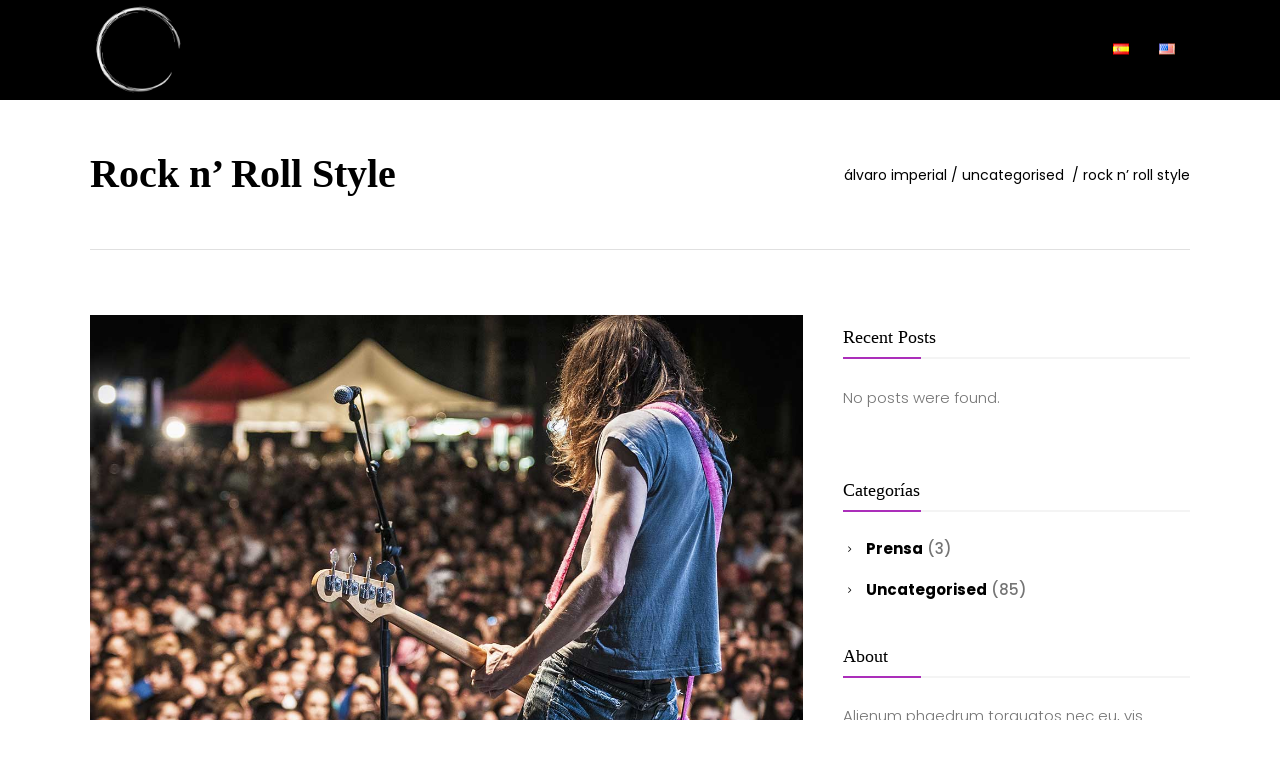

--- FILE ---
content_type: text/html; charset=UTF-8
request_url: http://alvaroimperial.com/es/rock-n-roll-style-4/
body_size: 15417
content:
<!DOCTYPE html>
<html lang="es-ES">
<head>
    	
        <meta charset="UTF-8"/>
        <meta name="format-detection" content="telephone=no">
        <link rel="profile" href="http://gmpg.org/xfn/11"/>
        <link rel="pingback" href="http://alvaroimperial.com/xmlrpc.php"/>

                <meta name="viewport" content="width=device-width,initial-scale=1,user-scalable=no">
        	<title>Rock n&#8217; Roll Style &#8211; Álvaro Imperial</title>
<script type="application/javascript">var edgtCoreAjaxUrl = "https://alvaroimperial.com/wp-admin/admin-ajax.php"</script><script type="application/javascript">var EdgefAjaxUrl = "https://alvaroimperial.com/wp-admin/admin-ajax.php"</script><meta name='robots' content='max-image-preview:large' />
<link rel='dns-prefetch' href='//fonts.googleapis.com' />
<link rel="alternate" type="application/rss+xml" title="Álvaro Imperial &raquo; Feed" href="https://alvaroimperial.com/es/feed/" />
<link rel="alternate" type="application/rss+xml" title="Álvaro Imperial &raquo; Feed de los comentarios" href="https://alvaroimperial.com/es/comments/feed/" />
<link rel="alternate" type="application/rss+xml" title="Álvaro Imperial &raquo; Comentario Rock n&#8217; Roll Style del feed" href="https://alvaroimperial.com/es/rock-n-roll-style-4/feed/" />
<script type="text/javascript">
/* <![CDATA[ */
window._wpemojiSettings = {"baseUrl":"https:\/\/s.w.org\/images\/core\/emoji\/15.0.3\/72x72\/","ext":".png","svgUrl":"https:\/\/s.w.org\/images\/core\/emoji\/15.0.3\/svg\/","svgExt":".svg","source":{"concatemoji":"http:\/\/alvaroimperial.com\/wp-includes\/js\/wp-emoji-release.min.js?ver=6.5.7"}};
/*! This file is auto-generated */
!function(i,n){var o,s,e;function c(e){try{var t={supportTests:e,timestamp:(new Date).valueOf()};sessionStorage.setItem(o,JSON.stringify(t))}catch(e){}}function p(e,t,n){e.clearRect(0,0,e.canvas.width,e.canvas.height),e.fillText(t,0,0);var t=new Uint32Array(e.getImageData(0,0,e.canvas.width,e.canvas.height).data),r=(e.clearRect(0,0,e.canvas.width,e.canvas.height),e.fillText(n,0,0),new Uint32Array(e.getImageData(0,0,e.canvas.width,e.canvas.height).data));return t.every(function(e,t){return e===r[t]})}function u(e,t,n){switch(t){case"flag":return n(e,"\ud83c\udff3\ufe0f\u200d\u26a7\ufe0f","\ud83c\udff3\ufe0f\u200b\u26a7\ufe0f")?!1:!n(e,"\ud83c\uddfa\ud83c\uddf3","\ud83c\uddfa\u200b\ud83c\uddf3")&&!n(e,"\ud83c\udff4\udb40\udc67\udb40\udc62\udb40\udc65\udb40\udc6e\udb40\udc67\udb40\udc7f","\ud83c\udff4\u200b\udb40\udc67\u200b\udb40\udc62\u200b\udb40\udc65\u200b\udb40\udc6e\u200b\udb40\udc67\u200b\udb40\udc7f");case"emoji":return!n(e,"\ud83d\udc26\u200d\u2b1b","\ud83d\udc26\u200b\u2b1b")}return!1}function f(e,t,n){var r="undefined"!=typeof WorkerGlobalScope&&self instanceof WorkerGlobalScope?new OffscreenCanvas(300,150):i.createElement("canvas"),a=r.getContext("2d",{willReadFrequently:!0}),o=(a.textBaseline="top",a.font="600 32px Arial",{});return e.forEach(function(e){o[e]=t(a,e,n)}),o}function t(e){var t=i.createElement("script");t.src=e,t.defer=!0,i.head.appendChild(t)}"undefined"!=typeof Promise&&(o="wpEmojiSettingsSupports",s=["flag","emoji"],n.supports={everything:!0,everythingExceptFlag:!0},e=new Promise(function(e){i.addEventListener("DOMContentLoaded",e,{once:!0})}),new Promise(function(t){var n=function(){try{var e=JSON.parse(sessionStorage.getItem(o));if("object"==typeof e&&"number"==typeof e.timestamp&&(new Date).valueOf()<e.timestamp+604800&&"object"==typeof e.supportTests)return e.supportTests}catch(e){}return null}();if(!n){if("undefined"!=typeof Worker&&"undefined"!=typeof OffscreenCanvas&&"undefined"!=typeof URL&&URL.createObjectURL&&"undefined"!=typeof Blob)try{var e="postMessage("+f.toString()+"("+[JSON.stringify(s),u.toString(),p.toString()].join(",")+"));",r=new Blob([e],{type:"text/javascript"}),a=new Worker(URL.createObjectURL(r),{name:"wpTestEmojiSupports"});return void(a.onmessage=function(e){c(n=e.data),a.terminate(),t(n)})}catch(e){}c(n=f(s,u,p))}t(n)}).then(function(e){for(var t in e)n.supports[t]=e[t],n.supports.everything=n.supports.everything&&n.supports[t],"flag"!==t&&(n.supports.everythingExceptFlag=n.supports.everythingExceptFlag&&n.supports[t]);n.supports.everythingExceptFlag=n.supports.everythingExceptFlag&&!n.supports.flag,n.DOMReady=!1,n.readyCallback=function(){n.DOMReady=!0}}).then(function(){return e}).then(function(){var e;n.supports.everything||(n.readyCallback(),(e=n.source||{}).concatemoji?t(e.concatemoji):e.wpemoji&&e.twemoji&&(t(e.twemoji),t(e.wpemoji)))}))}((window,document),window._wpemojiSettings);
/* ]]> */
</script>
<style id='wp-emoji-styles-inline-css' type='text/css'>

	img.wp-smiley, img.emoji {
		display: inline !important;
		border: none !important;
		box-shadow: none !important;
		height: 1em !important;
		width: 1em !important;
		margin: 0 0.07em !important;
		vertical-align: -0.1em !important;
		background: none !important;
		padding: 0 !important;
	}
</style>
<link rel='stylesheet' id='wp-block-library-css' href='http://alvaroimperial.com/wp-includes/css/dist/block-library/style.min.css?ver=6.5.7' type='text/css' media='all' />
<style id='classic-theme-styles-inline-css' type='text/css'>
/*! This file is auto-generated */
.wp-block-button__link{color:#fff;background-color:#32373c;border-radius:9999px;box-shadow:none;text-decoration:none;padding:calc(.667em + 2px) calc(1.333em + 2px);font-size:1.125em}.wp-block-file__button{background:#32373c;color:#fff;text-decoration:none}
</style>
<style id='global-styles-inline-css' type='text/css'>
body{--wp--preset--color--black: #000000;--wp--preset--color--cyan-bluish-gray: #abb8c3;--wp--preset--color--white: #ffffff;--wp--preset--color--pale-pink: #f78da7;--wp--preset--color--vivid-red: #cf2e2e;--wp--preset--color--luminous-vivid-orange: #ff6900;--wp--preset--color--luminous-vivid-amber: #fcb900;--wp--preset--color--light-green-cyan: #7bdcb5;--wp--preset--color--vivid-green-cyan: #00d084;--wp--preset--color--pale-cyan-blue: #8ed1fc;--wp--preset--color--vivid-cyan-blue: #0693e3;--wp--preset--color--vivid-purple: #9b51e0;--wp--preset--gradient--vivid-cyan-blue-to-vivid-purple: linear-gradient(135deg,rgba(6,147,227,1) 0%,rgb(155,81,224) 100%);--wp--preset--gradient--light-green-cyan-to-vivid-green-cyan: linear-gradient(135deg,rgb(122,220,180) 0%,rgb(0,208,130) 100%);--wp--preset--gradient--luminous-vivid-amber-to-luminous-vivid-orange: linear-gradient(135deg,rgba(252,185,0,1) 0%,rgba(255,105,0,1) 100%);--wp--preset--gradient--luminous-vivid-orange-to-vivid-red: linear-gradient(135deg,rgba(255,105,0,1) 0%,rgb(207,46,46) 100%);--wp--preset--gradient--very-light-gray-to-cyan-bluish-gray: linear-gradient(135deg,rgb(238,238,238) 0%,rgb(169,184,195) 100%);--wp--preset--gradient--cool-to-warm-spectrum: linear-gradient(135deg,rgb(74,234,220) 0%,rgb(151,120,209) 20%,rgb(207,42,186) 40%,rgb(238,44,130) 60%,rgb(251,105,98) 80%,rgb(254,248,76) 100%);--wp--preset--gradient--blush-light-purple: linear-gradient(135deg,rgb(255,206,236) 0%,rgb(152,150,240) 100%);--wp--preset--gradient--blush-bordeaux: linear-gradient(135deg,rgb(254,205,165) 0%,rgb(254,45,45) 50%,rgb(107,0,62) 100%);--wp--preset--gradient--luminous-dusk: linear-gradient(135deg,rgb(255,203,112) 0%,rgb(199,81,192) 50%,rgb(65,88,208) 100%);--wp--preset--gradient--pale-ocean: linear-gradient(135deg,rgb(255,245,203) 0%,rgb(182,227,212) 50%,rgb(51,167,181) 100%);--wp--preset--gradient--electric-grass: linear-gradient(135deg,rgb(202,248,128) 0%,rgb(113,206,126) 100%);--wp--preset--gradient--midnight: linear-gradient(135deg,rgb(2,3,129) 0%,rgb(40,116,252) 100%);--wp--preset--font-size--small: 13px;--wp--preset--font-size--medium: 20px;--wp--preset--font-size--large: 36px;--wp--preset--font-size--x-large: 42px;--wp--preset--spacing--20: 0.44rem;--wp--preset--spacing--30: 0.67rem;--wp--preset--spacing--40: 1rem;--wp--preset--spacing--50: 1.5rem;--wp--preset--spacing--60: 2.25rem;--wp--preset--spacing--70: 3.38rem;--wp--preset--spacing--80: 5.06rem;--wp--preset--shadow--natural: 6px 6px 9px rgba(0, 0, 0, 0.2);--wp--preset--shadow--deep: 12px 12px 50px rgba(0, 0, 0, 0.4);--wp--preset--shadow--sharp: 6px 6px 0px rgba(0, 0, 0, 0.2);--wp--preset--shadow--outlined: 6px 6px 0px -3px rgba(255, 255, 255, 1), 6px 6px rgba(0, 0, 0, 1);--wp--preset--shadow--crisp: 6px 6px 0px rgba(0, 0, 0, 1);}:where(.is-layout-flex){gap: 0.5em;}:where(.is-layout-grid){gap: 0.5em;}body .is-layout-flex{display: flex;}body .is-layout-flex{flex-wrap: wrap;align-items: center;}body .is-layout-flex > *{margin: 0;}body .is-layout-grid{display: grid;}body .is-layout-grid > *{margin: 0;}:where(.wp-block-columns.is-layout-flex){gap: 2em;}:where(.wp-block-columns.is-layout-grid){gap: 2em;}:where(.wp-block-post-template.is-layout-flex){gap: 1.25em;}:where(.wp-block-post-template.is-layout-grid){gap: 1.25em;}.has-black-color{color: var(--wp--preset--color--black) !important;}.has-cyan-bluish-gray-color{color: var(--wp--preset--color--cyan-bluish-gray) !important;}.has-white-color{color: var(--wp--preset--color--white) !important;}.has-pale-pink-color{color: var(--wp--preset--color--pale-pink) !important;}.has-vivid-red-color{color: var(--wp--preset--color--vivid-red) !important;}.has-luminous-vivid-orange-color{color: var(--wp--preset--color--luminous-vivid-orange) !important;}.has-luminous-vivid-amber-color{color: var(--wp--preset--color--luminous-vivid-amber) !important;}.has-light-green-cyan-color{color: var(--wp--preset--color--light-green-cyan) !important;}.has-vivid-green-cyan-color{color: var(--wp--preset--color--vivid-green-cyan) !important;}.has-pale-cyan-blue-color{color: var(--wp--preset--color--pale-cyan-blue) !important;}.has-vivid-cyan-blue-color{color: var(--wp--preset--color--vivid-cyan-blue) !important;}.has-vivid-purple-color{color: var(--wp--preset--color--vivid-purple) !important;}.has-black-background-color{background-color: var(--wp--preset--color--black) !important;}.has-cyan-bluish-gray-background-color{background-color: var(--wp--preset--color--cyan-bluish-gray) !important;}.has-white-background-color{background-color: var(--wp--preset--color--white) !important;}.has-pale-pink-background-color{background-color: var(--wp--preset--color--pale-pink) !important;}.has-vivid-red-background-color{background-color: var(--wp--preset--color--vivid-red) !important;}.has-luminous-vivid-orange-background-color{background-color: var(--wp--preset--color--luminous-vivid-orange) !important;}.has-luminous-vivid-amber-background-color{background-color: var(--wp--preset--color--luminous-vivid-amber) !important;}.has-light-green-cyan-background-color{background-color: var(--wp--preset--color--light-green-cyan) !important;}.has-vivid-green-cyan-background-color{background-color: var(--wp--preset--color--vivid-green-cyan) !important;}.has-pale-cyan-blue-background-color{background-color: var(--wp--preset--color--pale-cyan-blue) !important;}.has-vivid-cyan-blue-background-color{background-color: var(--wp--preset--color--vivid-cyan-blue) !important;}.has-vivid-purple-background-color{background-color: var(--wp--preset--color--vivid-purple) !important;}.has-black-border-color{border-color: var(--wp--preset--color--black) !important;}.has-cyan-bluish-gray-border-color{border-color: var(--wp--preset--color--cyan-bluish-gray) !important;}.has-white-border-color{border-color: var(--wp--preset--color--white) !important;}.has-pale-pink-border-color{border-color: var(--wp--preset--color--pale-pink) !important;}.has-vivid-red-border-color{border-color: var(--wp--preset--color--vivid-red) !important;}.has-luminous-vivid-orange-border-color{border-color: var(--wp--preset--color--luminous-vivid-orange) !important;}.has-luminous-vivid-amber-border-color{border-color: var(--wp--preset--color--luminous-vivid-amber) !important;}.has-light-green-cyan-border-color{border-color: var(--wp--preset--color--light-green-cyan) !important;}.has-vivid-green-cyan-border-color{border-color: var(--wp--preset--color--vivid-green-cyan) !important;}.has-pale-cyan-blue-border-color{border-color: var(--wp--preset--color--pale-cyan-blue) !important;}.has-vivid-cyan-blue-border-color{border-color: var(--wp--preset--color--vivid-cyan-blue) !important;}.has-vivid-purple-border-color{border-color: var(--wp--preset--color--vivid-purple) !important;}.has-vivid-cyan-blue-to-vivid-purple-gradient-background{background: var(--wp--preset--gradient--vivid-cyan-blue-to-vivid-purple) !important;}.has-light-green-cyan-to-vivid-green-cyan-gradient-background{background: var(--wp--preset--gradient--light-green-cyan-to-vivid-green-cyan) !important;}.has-luminous-vivid-amber-to-luminous-vivid-orange-gradient-background{background: var(--wp--preset--gradient--luminous-vivid-amber-to-luminous-vivid-orange) !important;}.has-luminous-vivid-orange-to-vivid-red-gradient-background{background: var(--wp--preset--gradient--luminous-vivid-orange-to-vivid-red) !important;}.has-very-light-gray-to-cyan-bluish-gray-gradient-background{background: var(--wp--preset--gradient--very-light-gray-to-cyan-bluish-gray) !important;}.has-cool-to-warm-spectrum-gradient-background{background: var(--wp--preset--gradient--cool-to-warm-spectrum) !important;}.has-blush-light-purple-gradient-background{background: var(--wp--preset--gradient--blush-light-purple) !important;}.has-blush-bordeaux-gradient-background{background: var(--wp--preset--gradient--blush-bordeaux) !important;}.has-luminous-dusk-gradient-background{background: var(--wp--preset--gradient--luminous-dusk) !important;}.has-pale-ocean-gradient-background{background: var(--wp--preset--gradient--pale-ocean) !important;}.has-electric-grass-gradient-background{background: var(--wp--preset--gradient--electric-grass) !important;}.has-midnight-gradient-background{background: var(--wp--preset--gradient--midnight) !important;}.has-small-font-size{font-size: var(--wp--preset--font-size--small) !important;}.has-medium-font-size{font-size: var(--wp--preset--font-size--medium) !important;}.has-large-font-size{font-size: var(--wp--preset--font-size--large) !important;}.has-x-large-font-size{font-size: var(--wp--preset--font-size--x-large) !important;}
.wp-block-navigation a:where(:not(.wp-element-button)){color: inherit;}
:where(.wp-block-post-template.is-layout-flex){gap: 1.25em;}:where(.wp-block-post-template.is-layout-grid){gap: 1.25em;}
:where(.wp-block-columns.is-layout-flex){gap: 2em;}:where(.wp-block-columns.is-layout-grid){gap: 2em;}
.wp-block-pullquote{font-size: 1.5em;line-height: 1.6;}
</style>
<link rel='stylesheet' id='contact-form-7-css' href='http://alvaroimperial.com/wp-content/plugins/contact-form-7/includes/css/styles.css?ver=5.9.6' type='text/css' media='all' />
<link rel='stylesheet' id='shuffle-edge-default-style-css' href='http://alvaroimperial.com/wp-content/themes/shuffle/style.css?ver=6.5.7' type='text/css' media='all' />
<link rel='stylesheet' id='shuffle-edge-modules-plugins-css' href='http://alvaroimperial.com/wp-content/themes/shuffle/assets/css/plugins.min.css?ver=6.5.7' type='text/css' media='all' />
<link rel='stylesheet' id='shuffle-edge-modules-css' href='http://alvaroimperial.com/wp-content/themes/shuffle/assets/css/modules.min.css?ver=6.5.7' type='text/css' media='all' />
<style id='shuffle-edge-modules-inline-css' type='text/css'>
      /* generated in /customers/b/2/3/cimutxu5c/webroots/www/wp-content/themes/shuffle/framework/modules/overlapping-content/functions.php shuffle_edge_oc_content_top_padding function */
.postid-1420 .edgtf-content .edgtf-content-inner > .edgtf-container .edgtf-overlapping-content { padding: px;}

 /* generated in /customers/b/2/3/cimutxu5c/webroots/www/wp-content/themes/shuffle/framework/modules/header/types/header-standard.php headerPerPageStyles function */
.postid-1420.edgtf-header-standard .edgtf-page-header .edgtf-menu-area { border-bottom: none;}


</style>
<link rel='stylesheet' id='shuffle-edgtf-font_awesome-css' href='http://alvaroimperial.com/wp-content/themes/shuffle/assets/css/font-awesome/css/font-awesome.min.css?ver=6.5.7' type='text/css' media='all' />
<link rel='stylesheet' id='shuffle-edgtf-font_elegant-css' href='http://alvaroimperial.com/wp-content/themes/shuffle/assets/css/elegant-icons/style.min.css?ver=6.5.7' type='text/css' media='all' />
<link rel='stylesheet' id='shuffle-edgtf-ion_icons-css' href='http://alvaroimperial.com/wp-content/themes/shuffle/assets/css/ion-icons/css/ionicons.min.css?ver=6.5.7' type='text/css' media='all' />
<link rel='stylesheet' id='shuffle-edgtf-linea_icons-css' href='http://alvaroimperial.com/wp-content/themes/shuffle/assets/css/linea-icons/style.css?ver=6.5.7' type='text/css' media='all' />
<link rel='stylesheet' id='shuffle-edgtf-simple_line_icons-css' href='http://alvaroimperial.com/wp-content/themes/shuffle/assets/css/simple-line-icons/simple-line-icons.css?ver=6.5.7' type='text/css' media='all' />
<link rel='stylesheet' id='shuffle-edgtf-dripicons-css' href='http://alvaroimperial.com/wp-content/themes/shuffle/assets/css/dripicons/dripicons.css?ver=6.5.7' type='text/css' media='all' />
<link rel='stylesheet' id='shuffle-edgtf-ico_moon-css' href='http://alvaroimperial.com/wp-content/themes/shuffle/assets/css/icomoon/css/icomoon.css?ver=6.5.7' type='text/css' media='all' />
<link rel='stylesheet' id='shuffle-edge-blog-css' href='http://alvaroimperial.com/wp-content/themes/shuffle/assets/css/blog.min.css?ver=6.5.7' type='text/css' media='all' />
<link rel='stylesheet' id='mediaelement-css' href='http://alvaroimperial.com/wp-includes/js/mediaelement/mediaelementplayer-legacy.min.css?ver=4.2.17' type='text/css' media='all' />
<link rel='stylesheet' id='wp-mediaelement-css' href='http://alvaroimperial.com/wp-includes/js/mediaelement/wp-mediaelement.min.css?ver=6.5.7' type='text/css' media='all' />
<link rel='stylesheet' id='shuffle-edge-modules-responsive-css' href='http://alvaroimperial.com/wp-content/themes/shuffle/assets/css/modules-responsive.min.css?ver=6.5.7' type='text/css' media='all' />
<link rel='stylesheet' id='shuffle-edge-blog-responsive-css' href='http://alvaroimperial.com/wp-content/themes/shuffle/assets/css/blog-responsive.min.css?ver=6.5.7' type='text/css' media='all' />
<link rel='stylesheet' id='shuffle-edge-style-dynamic-responsive-css' href='http://alvaroimperial.com/wp-content/themes/shuffle/assets/css/style_dynamic_responsive.css?ver=1675625231' type='text/css' media='all' />
<link rel='stylesheet' id='shuffle-edge-style-dynamic-css' href='http://alvaroimperial.com/wp-content/themes/shuffle/assets/css/style_dynamic.css?ver=1675625231' type='text/css' media='all' />
<link rel='stylesheet' id='js_composer_front-css' href='http://alvaroimperial.com/wp-content/plugins/js_composer/assets/css/js_composer.min.css?ver=6.7.0' type='text/css' media='all' />
<link rel='stylesheet' id='shuffle-edge-google-fonts-css' href='http://fonts.googleapis.com/css?family=Poppins%3A100%2C100italic%2C200%2C200italic%2C300%2C300italic%2C400%2C400italic%2C500%2C500italic%2C600%2C600italic%2C700%2C700italic%2C800%2C800italic%2C900%2C900italic%7COpen+Sans%3A100%2C100italic%2C200%2C200italic%2C300%2C300italic%2C400%2C400italic%2C500%2C500italic%2C600%2C600italic%2C700%2C700italic%2C800%2C800italic%2C900%2C900italic%7CPoppins%3A100%2C100italic%2C200%2C200italic%2C300%2C300italic%2C400%2C400italic%2C500%2C500italic%2C600%2C600italic%2C700%2C700italic%2C800%2C800italic%2C900%2C900italic%7COpen+Sans%3A100%2C100italic%2C200%2C200italic%2C300%2C300italic%2C400%2C400italic%2C500%2C500italic%2C600%2C600italic%2C700%2C700italic%2C800%2C800italic%2C900%2C900italic%7COswald%3A100%2C100italic%2C200%2C200italic%2C300%2C300italic%2C400%2C400italic%2C500%2C500italic%2C600%2C600italic%2C700%2C700italic%2C800%2C800italic%2C900%2C900italic&#038;subset=latin%2Clatin-ext&#038;ver=1.0.0' type='text/css' media='all' />
<script type="text/javascript" src="http://alvaroimperial.com/wp-includes/js/jquery/jquery.min.js?ver=3.7.1" id="jquery-core-js"></script>
<script type="text/javascript" src="http://alvaroimperial.com/wp-includes/js/jquery/jquery-migrate.min.js?ver=3.4.1" id="jquery-migrate-js"></script>
<link rel="https://api.w.org/" href="https://alvaroimperial.com/wp-json/" /><link rel="alternate" type="application/json" href="https://alvaroimperial.com/wp-json/wp/v2/posts/1420" /><link rel="EditURI" type="application/rsd+xml" title="RSD" href="https://alvaroimperial.com/xmlrpc.php?rsd" />
<meta name="generator" content="WordPress 6.5.7" />
<link rel="canonical" href="https://alvaroimperial.com/es/rock-n-roll-style-4/" />
<link rel='shortlink' href='https://alvaroimperial.com/?p=1420' />
<link rel="alternate" type="application/json+oembed" href="https://alvaroimperial.com/wp-json/oembed/1.0/embed?url=https%3A%2F%2Falvaroimperial.com%2Fes%2Frock-n-roll-style-4%2F&#038;lang=es" />
<link rel="alternate" type="text/xml+oembed" href="https://alvaroimperial.com/wp-json/oembed/1.0/embed?url=https%3A%2F%2Falvaroimperial.com%2Fes%2Frock-n-roll-style-4%2F&#038;format=xml&#038;lang=es" />
<style>[class*=" icon-oc-"],[class^=icon-oc-]{speak:none;font-style:normal;font-weight:400;font-variant:normal;text-transform:none;line-height:1;-webkit-font-smoothing:antialiased;-moz-osx-font-smoothing:grayscale}.icon-oc-one-com-white-32px-fill:before{content:"901"}.icon-oc-one-com:before{content:"900"}#one-com-icon,.toplevel_page_onecom-wp .wp-menu-image{speak:none;display:flex;align-items:center;justify-content:center;text-transform:none;line-height:1;-webkit-font-smoothing:antialiased;-moz-osx-font-smoothing:grayscale}.onecom-wp-admin-bar-item>a,.toplevel_page_onecom-wp>.wp-menu-name{font-size:16px;font-weight:400;line-height:1}.toplevel_page_onecom-wp>.wp-menu-name img{width:69px;height:9px;}.wp-submenu-wrap.wp-submenu>.wp-submenu-head>img{width:88px;height:auto}.onecom-wp-admin-bar-item>a img{height:7px!important}.onecom-wp-admin-bar-item>a img,.toplevel_page_onecom-wp>.wp-menu-name img{opacity:.8}.onecom-wp-admin-bar-item.hover>a img,.toplevel_page_onecom-wp.wp-has-current-submenu>.wp-menu-name img,li.opensub>a.toplevel_page_onecom-wp>.wp-menu-name img{opacity:1}#one-com-icon:before,.onecom-wp-admin-bar-item>a:before,.toplevel_page_onecom-wp>.wp-menu-image:before{content:'';position:static!important;background-color:rgba(240,245,250,.4);border-radius:102px;width:18px;height:18px;padding:0!important}.onecom-wp-admin-bar-item>a:before{width:14px;height:14px}.onecom-wp-admin-bar-item.hover>a:before,.toplevel_page_onecom-wp.opensub>a>.wp-menu-image:before,.toplevel_page_onecom-wp.wp-has-current-submenu>.wp-menu-image:before{background-color:#76b82a}.onecom-wp-admin-bar-item>a{display:inline-flex!important;align-items:center;justify-content:center}#one-com-logo-wrapper{font-size:4em}#one-com-icon{vertical-align:middle}.imagify-welcome{display:none !important;}</style><meta name="generator" content="Powered by WPBakery Page Builder - drag and drop page builder for WordPress."/>
<meta name="generator" content="Powered by Slider Revolution 6.5.9 - responsive, Mobile-Friendly Slider Plugin for WordPress with comfortable drag and drop interface." />
<link rel="icon" href="https://www-static.alvaroimperial.com/wp-content/uploads/2016/04/cropped-cropped-ProyectoFotoAlvaro-32x32.png?media=1715762995" sizes="32x32" />
<link rel="icon" href="https://www-static.alvaroimperial.com/wp-content/uploads/2016/04/cropped-cropped-ProyectoFotoAlvaro-192x192.png?media=1715762995" sizes="192x192" />
<link rel="apple-touch-icon" href="https://www-static.alvaroimperial.com/wp-content/uploads/2016/04/cropped-cropped-ProyectoFotoAlvaro-180x180.png?media=1715762995" />
<meta name="msapplication-TileImage" content="https://www-static.alvaroimperial.com/wp-content/uploads/2016/04/cropped-cropped-ProyectoFotoAlvaro-270x270.png?media=1715762995" />
<script type="text/javascript">function setREVStartSize(e){
			//window.requestAnimationFrame(function() {				 
				window.RSIW = window.RSIW===undefined ? window.innerWidth : window.RSIW;	
				window.RSIH = window.RSIH===undefined ? window.innerHeight : window.RSIH;	
				try {								
					var pw = document.getElementById(e.c).parentNode.offsetWidth,
						newh;
					pw = pw===0 || isNaN(pw) ? window.RSIW : pw;
					e.tabw = e.tabw===undefined ? 0 : parseInt(e.tabw);
					e.thumbw = e.thumbw===undefined ? 0 : parseInt(e.thumbw);
					e.tabh = e.tabh===undefined ? 0 : parseInt(e.tabh);
					e.thumbh = e.thumbh===undefined ? 0 : parseInt(e.thumbh);
					e.tabhide = e.tabhide===undefined ? 0 : parseInt(e.tabhide);
					e.thumbhide = e.thumbhide===undefined ? 0 : parseInt(e.thumbhide);
					e.mh = e.mh===undefined || e.mh=="" || e.mh==="auto" ? 0 : parseInt(e.mh,0);		
					if(e.layout==="fullscreen" || e.l==="fullscreen") 						
						newh = Math.max(e.mh,window.RSIH);					
					else{					
						e.gw = Array.isArray(e.gw) ? e.gw : [e.gw];
						for (var i in e.rl) if (e.gw[i]===undefined || e.gw[i]===0) e.gw[i] = e.gw[i-1];					
						e.gh = e.el===undefined || e.el==="" || (Array.isArray(e.el) && e.el.length==0)? e.gh : e.el;
						e.gh = Array.isArray(e.gh) ? e.gh : [e.gh];
						for (var i in e.rl) if (e.gh[i]===undefined || e.gh[i]===0) e.gh[i] = e.gh[i-1];
											
						var nl = new Array(e.rl.length),
							ix = 0,						
							sl;					
						e.tabw = e.tabhide>=pw ? 0 : e.tabw;
						e.thumbw = e.thumbhide>=pw ? 0 : e.thumbw;
						e.tabh = e.tabhide>=pw ? 0 : e.tabh;
						e.thumbh = e.thumbhide>=pw ? 0 : e.thumbh;					
						for (var i in e.rl) nl[i] = e.rl[i]<window.RSIW ? 0 : e.rl[i];
						sl = nl[0];									
						for (var i in nl) if (sl>nl[i] && nl[i]>0) { sl = nl[i]; ix=i;}															
						var m = pw>(e.gw[ix]+e.tabw+e.thumbw) ? 1 : (pw-(e.tabw+e.thumbw)) / (e.gw[ix]);					
						newh =  (e.gh[ix] * m) + (e.tabh + e.thumbh);
					}
					var el = document.getElementById(e.c);
					if (el!==null && el) el.style.height = newh+"px";					
					el = document.getElementById(e.c+"_wrapper");
					if (el!==null && el) {
						el.style.height = newh+"px";
						el.style.display = "block";
					}
				} catch(e){
					console.log("Failure at Presize of Slider:" + e)
				}					   
			//});
		  };</script>
<noscript><style> .wpb_animate_when_almost_visible { opacity: 1; }</style></noscript></head>

<body class="post-template-default single single-post postid-1420 single-format-standard edgt-core-1.3 shuffle-ver-1.7 edgtf-skin-jazz edgtf-smooth-scroll edgtf-smooth-page-transitions edgtf-mimic-ajax edgtf-blog-installed edgtf-header-standard edgtf-fixed-on-scroll edgtf-default-mobile-header edgtf-sticky-up-mobile-header edgtf-dropdown-default edgtf-dark-header edgtf-fullscreen-search edgtf-search-fade wpb-js-composer js-comp-ver-6.7.0 vc_responsive">

	<div class="edgtf-smooth-transition-loader edgtf-mimic-ajax">
		<div class="edgtf-st-loader">
			<div class="edgtf-st-loader1">
				<div class="wave"><div class="bounce1"></div><div class="bounce2"></div><div class="bounce3"></div></div>			</div>
		</div>
	</div>

<div class="edgtf-wrapper">
    <div class="edgtf-wrapper-inner">
        <div class="edgtf-fullscreen-search-holder">
	<div class="edgtf-fullscreen-search-close-container">
		<div class="edgtf-search-close-holder">
			<a class="edgtf-fullscreen-search-close" href="javascript:void(0)">
				<span class="edgtf-icon-ico-moon icomoon-icon-cross " ></span>			</a>
		</div>
	</div>
	<div class="edgtf-fullscreen-search-table">
		<div class="edgtf-fullscreen-search-cell">
			<div class="edgtf-fullscreen-search-inner">
				<form action="https://alvaroimperial.com/es/home/" class="edgtf-fullscreen-search-form" method="get">
					<div class="edgtf-form-holder">
						<div class="edgtf-field-holder">
							<input type="text"  name="s" class="edgtf-search-field" autocomplete="off" placeholder="Search..."/>
							<div class="edgtf-line"></div>
							<input type="submit" class="edgtf-search-submit" value="&#x55;" />
						</div>
					</div>
				</form>
			</div>
		</div>
	</div>
</div>
<header class="edgtf-page-header">
            <div class="edgtf-fixed-wrapper">
        <div class="edgtf-menu-area">
                    <div class="edgtf-grid">
        			            <div class="edgtf-vertical-align-containers">
                <div class="edgtf-position-left">
					<div class="edgtf-position-left-inner">
                        
<div class="edgtf-logo-wrapper">
    <a href="https://alvaroimperial.com/es/home/" style="height: 491px;">
        <img class="edgtf-normal-logo" src="http://alvaroimperial.com/wp-content/uploads/2016/09/LOGO_PNG.png" alt="logo"/>
        <img class="edgtf-dark-logo" src="http://alvaroimperial.com/wp-content/uploads/2016/09/LOGO_PNG.png" alt="dark logoo"/>        <img class="edgtf-light-logo" src="http://alvaroimperial.com/wp-content/uploads/2016/09/LOGO_PNG.png" alt="light logo"/>    </a>
</div>

                    </div>
                </div>
                <div class="edgtf-position-right">
                    <div class="edgtf-position-right-inner">
                        
<nav class="edgtf-main-menu edgtf-drop-down edgtf-default-nav">
    <ul id="menu-menu-principal" class="clearfix"><li id="nav-menu-item-56054" class="menu-item menu-item-type-post_type menu-item-object-page edgtf-menu-narrow edgtf-wide-background"><a href="https://alvaroimperial.com/es/biografia/"><span class="edgtf-item-outer"><span class="edgtf-item-inner"><span class="edgtf-item-text">Biografía</span></span><span class="plus"></span></span></a></li>
<li id="nav-menu-item-56056" class="menu-item menu-item-type-post_type menu-item-object-page edgtf-menu-narrow edgtf-wide-background"><a href="https://alvaroimperial.com/es/musica/"><span class="edgtf-item-outer"><span class="edgtf-item-inner"><span class="edgtf-item-text">Música</span></span><span class="plus"></span></span></a></li>
<li id="nav-menu-item-56052" class="menu-item menu-item-type-post_type menu-item-object-page edgtf-menu-narrow edgtf-wide-background"><a href="https://alvaroimperial.com/es/teatro/"><span class="edgtf-item-outer"><span class="edgtf-item-inner"><span class="edgtf-item-text">Teatro</span></span><span class="plus"></span></span></a></li>
<li id="nav-menu-item-56057" class="menu-item menu-item-type-post_type menu-item-object-page edgtf-menu-narrow edgtf-wide-background"><a href="https://alvaroimperial.com/es/fotos/"><span class="edgtf-item-outer"><span class="edgtf-item-inner"><span class="edgtf-item-text">Fotos</span></span><span class="plus"></span></span></a></li>
<li id="nav-menu-item-56053" class="menu-item menu-item-type-post_type menu-item-object-page edgtf-menu-narrow edgtf-wide-background"><a href="https://alvaroimperial.com/es/prensa/"><span class="edgtf-item-outer"><span class="edgtf-item-inner"><span class="edgtf-item-text">Prensa</span></span><span class="plus"></span></span></a></li>
<li id="nav-menu-item-59452" class="menu-item menu-item-type-post_type menu-item-object-page edgtf-menu-narrow edgtf-wide-background"><a href="https://alvaroimperial.com/es/contacto-2/"><span class="edgtf-item-outer"><span class="edgtf-item-inner"><span class="edgtf-item-text">Contacto</span></span><span class="plus"></span></span></a></li>
<li id="nav-menu-item-59284-es" class="lang-item lang-item-104 lang-item-es current-lang lang-item-first menu-item menu-item-type-custom menu-item-object-custom edgtf-menu-narrow edgtf-wide-background"><a href="https://alvaroimperial.com/es/rock-n-roll-style-4/"><span class="edgtf-item-outer"><span class="edgtf-item-inner"><span class="edgtf-item-text"><img src="[data-uri]" alt="Español" width="16" height="11" style="width: 16px; height: 11px;" /></span></span><span class="plus"></span></span></a></li>
<li id="nav-menu-item-59284-en" class="lang-item lang-item-107 lang-item-en no-translation menu-item menu-item-type-custom menu-item-object-custom edgtf-menu-narrow edgtf-wide-background"><a href="https://alvaroimperial.com/en/"><span class="edgtf-item-outer"><span class="edgtf-item-inner"><span class="edgtf-item-text"><img src="[data-uri]" alt="English" width="16" height="11" style="width: 16px; height: 11px;" /></span></span><span class="plus"></span></span></a></li>
</ul></nav>

                                            </div>
                </div>
            </div>
                </div>
            </div>
            </div>
        </header>


<header class="edgtf-mobile-header">
    <div class="edgtf-mobile-header-inner">
                <div class="edgtf-mobile-header-holder">
            <div class="edgtf-grid">
                <div class="edgtf-vertical-align-containers">
                                            <div class="edgtf-mobile-menu-opener">
                            <a href="javascript:void(0)">
                    <span class="edgtf-mobile-opener-icon-holder">
                        <i class="edgtf-icon-font-awesome fa fa-bars " ></i>                    </span>
                            </a>
                        </div>
                                                                <div class="edgtf-position-center">
                            <div class="edgtf-position-center-inner">
                                
<div class="edgtf-mobile-logo-wrapper">
    <a href="https://alvaroimperial.com/es/home/" style="height: 491px">
        <img src="http://alvaroimperial.com/wp-content/uploads/2016/09/LOGO_PNG.png" alt="mobile logo"/>
    </a>
</div>

                            </div>
                        </div>
                                        <div class="edgtf-position-right">
                        <div class="edgtf-position-right-inner">
                                                    </div>
                    </div>
                </div> <!-- close .edgtf-vertical-align-containers -->
            </div>
        </div>
        
	<nav class="edgtf-mobile-nav" role="navigation" aria-label="Mobile Menu">
    <div class="edgtf-grid">
	    <ul id="menu-menu-principal-1" class=""><li id="mobile-menu-item-56054" class="menu-item menu-item-type-post_type menu-item-object-page "><a href="https://alvaroimperial.com/es/biografia/" class=""><span>Biografía</span></a></li>
<li id="mobile-menu-item-56056" class="menu-item menu-item-type-post_type menu-item-object-page "><a href="https://alvaroimperial.com/es/musica/" class=""><span>Música</span></a></li>
<li id="mobile-menu-item-56052" class="menu-item menu-item-type-post_type menu-item-object-page "><a href="https://alvaroimperial.com/es/teatro/" class=""><span>Teatro</span></a></li>
<li id="mobile-menu-item-56057" class="menu-item menu-item-type-post_type menu-item-object-page "><a href="https://alvaroimperial.com/es/fotos/" class=""><span>Fotos</span></a></li>
<li id="mobile-menu-item-56053" class="menu-item menu-item-type-post_type menu-item-object-page "><a href="https://alvaroimperial.com/es/prensa/" class=""><span>Prensa</span></a></li>
<li id="mobile-menu-item-59452" class="menu-item menu-item-type-post_type menu-item-object-page "><a href="https://alvaroimperial.com/es/contacto-2/" class=""><span>Contacto</span></a></li>
<li id="mobile-menu-item-59284-es" class="lang-item lang-item-104 lang-item-es current-lang lang-item-first menu-item menu-item-type-custom menu-item-object-custom "><a href="https://alvaroimperial.com/es/rock-n-roll-style-4/" class=""><span><img src="[data-uri]" alt="Español" width="16" height="11" style="width: 16px; height: 11px;" /></span></a></li>
<li id="mobile-menu-item-59284-en" class="lang-item lang-item-107 lang-item-en no-translation menu-item menu-item-type-custom menu-item-object-custom "><a href="https://alvaroimperial.com/en/" class=""><span><img src="[data-uri]" alt="English" width="16" height="11" style="width: 16px; height: 11px;" /></span></a></li>
</ul>    </div>
</nav>
    </div>
</header> <!-- close .edgtf-mobile-header -->



                    <a id='edgtf-back-to-top'  href='#'>
                <span class="edgtf-icon-stack">
                     <span aria-hidden="true" class="edgtf-icon-font-elegant arrow_triangle-up " ></span>                </span>
            </a>
                
        <div class="edgtf-content" style="margin-top: -100px">
                        <div class="edgtf-content-inner">
    <div class="edgtf-title edgtf-standard-type edgtf-content-left-alignment edgtf-title-small-text-size edgtf-animation-no edgtf-title-in-grid edgtf-title-with-border" style="height:250px;" data-height="250" >
        <div class="edgtf-title-image"></div>
        <div class="edgtf-title-holder" style="height:150px;padding-top: 100px;">
            <div class="edgtf-container clearfix">
                <div class="edgtf-container-inner">
                    <div class="edgtf-title-subtitle-holder" style="">
                        <div class="edgtf-title-subtitle-holder-inner">
                                                        <h1 ><span>Rock n&#8217; Roll Style</span></h1>
                                                                                                    <div class="edgtf-breadcrumbs-holder"> <div class="edgtf-breadcrumbs"><div class="edgtf-breadcrumbs-inner"><a href="https://alvaroimperial.com/es/home/">Álvaro Imperial</a><span class="edgtf-delimiter">&nbsp;/&nbsp;</span><a href="https://alvaroimperial.com/es/category/uncategorised/">Uncategorised</a> <span class="edgtf-delimiter">&nbsp;/&nbsp;</span><span class="edgtf-current">Rock n&#8217; Roll Style</span></div></div></div>
                                                                                    </div>
                    </div>
                </div>
            </div>
        </div>
    </div>

	<div class="edgtf-container">
				<div class="edgtf-container-inner">
				<div class="edgtf-two-columns-66-33 clearfix">
		<div class="edgtf-column1 edgtf-content-left-from-sidebar">
			<div class="edgtf-column-inner">
				<div class="edgtf-blog-holder edgtf-blog-single">
					<article id="post-1420" class="post-1420 post type-post status-publish format-standard has-post-thumbnail hentry category-uncategorised">
	<div class="edgtf-post-content">
			<div class="edgtf-post-image">
			<img width="1300" height="940" src="https://www-static.alvaroimperial.com/wp-content/uploads/2016/09/blog-image-11.jpg?media=1715762995" class="attachment-full size-full wp-post-image" alt="p" decoding="async" fetchpriority="high" srcset="https://www-static.alvaroimperial.com/wp-content/uploads/2016/09/blog-image-11.jpg?media=1715762995 1300w, https://www-static.alvaroimperial.com/wp-content/uploads/2016/09/blog-image-11-300x217.jpg?media=1715762995 300w, https://www-static.alvaroimperial.com/wp-content/uploads/2016/09/blog-image-11-1024x740.jpg?media=1715762995 1024w, https://www-static.alvaroimperial.com/wp-content/uploads/2016/09/blog-image-11-768x555.jpg?media=1715762995 768w" sizes="(max-width: 1300px) 100vw, 1300px" />	</div>
		<div class="edgtf-post-text">
			<div class="edgtf-post-text-inner clearfix">
				<div class="edgtf-post-info">
					<div class="edgtf-post-info-date">28th septiembre 2016</div><div class="edgtf-post-info-category">
	<a href="https://alvaroimperial.com/es/category/uncategorised/" rel="category tag">Uncategorised</a></div>				</div>
				<h4 class="edgtf-post-title">
	Rock n&#8217; Roll Style</h4>				<div class="vc_row wpb_row vc_row-fluid edgtf-section edgtf-content-aligment-left" style=""><div class="clearfix edgtf-full-section-inner"><div class="wpb_column vc_column_container vc_col-sm-12"><div class="vc_column-inner"><div class="wpb_wrapper">
	<div class="wpb_text_column wpb_content_element " >
		<div class="wpb_wrapper">
			<p>Alienum phaedrum torquatos nec eu, vis detraxit periculis ex, nihil expetendis in mei. Mei an pericula euripidis, hinc partem ei est. Eos ei nisl graecis, vix aperiri consequat an. Eius lorem tincidunt vix at, vel pertinax sensibus id, error epicurei mea et. Mea facilisis urbanitas moderatius id. Vis ei rationibus definiebas, eu qui purto zril laoreet. Ex error omnium interpretaris pro, alia illum ea vim. Lorem ipsum dolor sit amet, te ridens gloriatur temporibus qui, per enim veritus probatus ad. Quo eu etiam exerci dolore, usu ne omnes referrentur. Ex eam diceret denique, ut legimus similique vix, te equidem apeirian definitionem eos. Ei movet elitr mea. Vis legendos conceptam ad. Fabulas vituperata sadipscing ei quo, altera numquam est in.</p>

		</div>
	</div>
<div class="vc_empty_space"   style="height: 40px"><span class="vc_empty_space_inner"></span></div>
	<div class="wpb_text_column wpb_content_element " >
		<div class="wpb_wrapper">
			<p>Alienum phaedrum torquatos nec eu, vis detraxit periculis ex, nihil expetendis in mei. Mei an pericula euripidis, hinc partem ei est. Eos ei nisl graecis, vix aperiri consequat an. Eius lorem tincidunt vix at, vel pertinax sensibus id, error epicurei mea et. Mea facilisis urbanitas moderatius id. Vis ei rationibus definiebas, eu qui purto zril laoreet.</p>

		</div>
	</div>
<div class="vc_empty_space"   style="height: 37px"><span class="vc_empty_space_inner"></span></div>
<blockquote class="edgtf-blockquote-shortcode"  >
	<span class="edgtf-icon-quotations-holder">
		<i class="fa fa-quote-right"></i>
	</span>
	<p class="edgtf-blockquote-text">
		<span>Lorem ipsum dolor sit amet, est ad graecis principes. Ad vis iisque saperet. Eu eos quod affert. Vim invidunt efficiendi ea, eu eos veniam percipit dignissim, an cum suas laudem. Eum eu ipsum mentitum delectus. Te vix solet consulatu expetendis.</span>
	</p>
</blockquote><div class="vc_empty_space"   style="height: 35px"><span class="vc_empty_space_inner"></span></div>
	<div class="wpb_text_column wpb_content_element " >
		<div class="wpb_wrapper">
			<p>Alienum phaedrum torquatos nec eu, vis detraxit periculis ex, nihil expetendis in mei. Mei an pericula euripidis, hinc partem ei est. Eos ei nisl graecis, vix aperiri consequat an. Eius lorem tincidunt vix at, vel pertinax sensibus id, error epicurei mea et. Mea facilisis urbanitas moderatius id. Vis ei rationibus definiebas, eu qui purto zril laoreet. Ex error omnium interpretaris pro, alia illum ea vim. Lorem ipsum dolor sit amet, te ridens gloriatur temporibus qui, per enim veritus probatus ad. Quo eu etiam exerci dolore, usu ne omnes referrentur. Ex eam diceret denique, ut legimus similique vix, te equidem apeirian definitionem eos. Ei movet elitr mea. Vis legendos conceptam ad. Fabulas vituperata sadipscing ei quo, altera numquam est in.</p>

		</div>
	</div>
</div></div></div></div></div>
													<div class="edgtf-post-info-bottom">
						<div class="edgtf-post-info-bottom-left">
							<div class="edgtf-post-info-top">
															</div>
						</div>
						<div class="edgtf-post-info-bottom-right">
								<div class ="edgtf-blog-share">
		<div class="edgtf-social-share-holder edgtf-list">
	<span class="edgtf-social-share-title">Share:</span>
	<ul>
		<li class="edgtf-facebook-share">
	<a class="edgtf-share-link" href="#" onclick="window.open('http://www.facebook.com/sharer.php?s=100&amp;p[title]=Rock+n%26%238217%3B+Roll+Style&amp;p[url]=https%3A%2F%2Falvaroimperial.com%2Fes%2Frock-n-roll-style-4%2F&amp;p[images][0]=https://www-static.alvaroimperial.com/wp-content/uploads/2016/09/blog-image-11.jpg?media=1715762995&amp;p[summary]=Alienum+phaedrum+torquatos+nec+eu%2C+vis+detraxit+periculis+ex%2C+nihil+expetendis+in+mei.+Mei+an+pericula+euripidis%2C+hinc+partem+ei+est.+Eos+ei+nisl+graecis%2C+vix+aperiri+consequat+an.+Eius+lorem+tincidunt+vix+at%2C+vel+pertinax+sensibus+id%2C+error+epicurei+mea+et.+Mea+facilisis+urbanitas+moderatius+id.+Vis+ei+rationibus+definiebas%2C+eu+qui+purto+zril+laoreet.+Ex+error+omnium+interpretaris+pro%2C+alia+illum+ea+vim.+%0A%3Cbr%2F%3ELorem+ipsum+dolor+sit+amet%2C+te+ridens+gloriatur+temporibus+qui%2C+per+enim+veritus+probatus+ad.+Quo+eu+etiam+exerci+dolore%2C+usu+ne+omnes+referrentur.+Ex+eam+diceret+denique%2C+ut+legimus+similique+vix%2C+te+equidem+apeirian+definitionem+eos.+Ei+movet+elitr+mea.+Vis+legendos+conceptam+ad.+Fabulas+vituperata+sadipscing+ei+quo%2C+altera+numquam+est+in.', 'sharer', 'toolbar=0,status=0,width=620,height=280');">
					<span class="edgtf-social-network-icon edgtf-icon-ico-moon icomoon-icon-facebook"></span>
			</a>
</li><li class="edgtf-twitter-share">
	<a class="edgtf-share-link" href="#" onclick="window.open('https://twitter.com/intent/tweet?text=Alienum+phaedrum+torquatos+nec+eu%2C+vis+detraxit+periculis+ex%2C+nihil+expetendis+in+mei.+Mei+an+pericula+euripidis%2C+ https://alvaroimperial.com/es/rock-n-roll-style-4/', 'popupwindow', 'scrollbars=yes,width=800,height=400');">
					<span class="edgtf-social-network-icon edgtf-icon-ico-moon icomoon-icon-twitter"></span>
			</a>
</li><li class="edgtf-linkedin-share">
	<a class="edgtf-share-link" href="#" onclick="popUp=window.open('http://linkedin.com/shareArticle?mini=true&amp;url=https%3A%2F%2Falvaroimperial.com%2Fes%2Frock-n-roll-style-4%2F&amp;title=Rock+n%26%238217%3B+Roll+Style', 'popupwindow', 'scrollbars=yes,width=800,height=400');popUp.focus();return false;">
					<span class="edgtf-social-network-icon edgtf-icon-ico-moon icomoon-icon-linkedin2"></span>
			</a>
</li><li class="edgtf-tumblr-share">
	<a class="edgtf-share-link" href="#" onclick="popUp=window.open('http://www.tumblr.com/share/link?url=https%3A%2F%2Falvaroimperial.com%2Fes%2Frock-n-roll-style-4%2F&amp;name=Rock+n%26%238217%3B+Roll+Style&amp;description=Alienum+phaedrum+torquatos+nec+eu%2C+vis+detraxit+periculis+ex%2C+nihil+expetendis+in+mei.+Mei+an+pericula+euripidis%2C+hinc+partem+ei+est.+Eos+ei+nisl+graecis%2C+vix+aperiri+consequat+an.+Eius+lorem+tincidunt+vix+at%2C+vel+pertinax+sensibus+id%2C+error+epicurei+mea+et.+Mea+facilisis+urbanitas+moderatius+id.+Vis+ei+rationibus+definiebas%2C+eu+qui+purto+zril+laoreet.+Ex+error+omnium+interpretaris+pro%2C+alia+illum+ea+vim.+%0A%3Cbr%2F%3ELorem+ipsum+dolor+sit+amet%2C+te+ridens+gloriatur+temporibus+qui%2C+per+enim+veritus+probatus+ad.+Quo+eu+etiam+exerci+dolore%2C+usu+ne+omnes+referrentur.+Ex+eam+diceret+denique%2C+ut+legimus+similique+vix%2C+te+equidem+apeirian+definitionem+eos.+Ei+movet+elitr+mea.+Vis+legendos+conceptam+ad.+Fabulas+vituperata+sadipscing+ei+quo%2C+altera+numquam+est+in.', 'popupwindow', 'scrollbars=yes,width=800,height=400');popUp.focus();return false;">
					<span class="edgtf-social-network-icon edgtf-icon-ico-moon icomoon-icon-tumblr"></span>
			</a>
</li><li class="edgtf-pinterest-share">
	<a class="edgtf-share-link" href="#" onclick="popUp=window.open('http://pinterest.com/pin/create/button/?url=https%3A%2F%2Falvaroimperial.com%2Fes%2Frock-n-roll-style-4%2F&amp;description=Rock+n%26%238217%3B+Roll+Style&amp;media=https%3A%2F%2Falvaroimperial.com%2Fwp-content%2Fuploads%2F2016%2F09%2Fblog-image-11.jpg', 'popupwindow', 'scrollbars=yes,width=800,height=400');popUp.focus();return false;">
					<span class="edgtf-social-network-icon edgtf-icon-ico-moon icomoon-icon-pinterest"></span>
			</a>
</li>	</ul>
</div>	</div>
						</div>
					</div>
							</div>
		</div>
	</div>
	</article>	<div class="edgtf-comment-holder clearfix" id="comments">
		<div class="edgtf-comment-number">
			<div class="edgtf-comment-number-inner">
				<h4>No Comments</h4>
			</div>
		</div>
		<div class="edgtf-comments">
								</div>
	</div>
			 <div class="edgtf-comment-form">
			<div id="respond" class="comment-respond">
		<h3 id="reply-title" class="comment-reply-title">Post a Comment <small><a rel="nofollow" id="cancel-comment-reply-link" href="/es/rock-n-roll-style-4/#respond" style="display:none;">Cancel Reply</a></small></h3><form action="http://alvaroimperial.com/wp-comments-post.php" method="post" id="commentform" class="comment-form"><textarea id="comment" placeholder="Write your comment here..." name="comment" cols="45" rows="8" aria-required="true"></textarea><div class="edgtf-three-columns clearfix"><div class="edgtf-three-columns-inner clearfix"><div class="edgtf-column"><div class="edgtf-column-inner"><input id="author" name="author" placeholder="Your full name" type="text" value="" aria-required='true' /></div></div>
<div class="edgtf-column"><div class="edgtf-column-inner"><input id="email" name="email" placeholder="E-mail address" type="text" value="" aria-required='true' /></div></div>
<div class="edgtf-column"><div class="edgtf-column-inner"><input id="url" name="url" type="text" placeholder="Website" value="" /></div></div></div></div>
<p class="comment-form-cookies-consent"><input id="wp-comment-cookies-consent" name="wp-comment-cookies-consent" type="checkbox" value="yes"  /><label for="wp-comment-cookies-consent">Save my name, email, and website in this browser for the next time I comment.</label></p>
<p class="form-submit"><input type="submit" name="submit" value="Submit"  class="edgtf-btn edgtf-btn-medium edgtf-btn-solid"   /> <input type='hidden' name='comment_post_ID' value='1420' id='comment_post_ID' />
<input type='hidden' name='comment_parent' id='comment_parent' value='0' />
</p></form>	</div><!-- #respond -->
		</div>
							


				</div>
			</div>
		</div>
		<div class="edgtf-column2">
			<div class="edgtf-column-inner">
    <aside class="edgtf-sidebar">
        <h6 class="edgtf-widget-title">Recent Posts</h6><div class="widget edgtf-latest-posts-widget"><div class="edgtf-blog-list-holder edgtf-image-in-box ">
	<ul class="edgtf-blog-list">
			<div class="edgtf-blog-list-messsage">
			<p>No posts were found.</p>
		</div>
			</ul>	
</div>
</div><div class="widget edgtf-separator-widget"><div class="edgtf-separator-holder clearfix  edgtf-separator-center edgtf-separator-full-width">
	<div class="edgtf-separator" style="border-color: transparent;border-style: solid;width: 1px;border-bottom-width: 1px;margin-top: -3px"></div>
</div>
</div><div id="categories-2" class="widget widget_categories"><h6 class="edgtf-widget-title">Categorías</h6>
			<ul>
					<li class="cat-item cat-item-477"><a href="https://alvaroimperial.com/es/category/press_es/">Prensa</a> (3)
</li>
	<li class="cat-item cat-item-1"><a href="https://alvaroimperial.com/es/category/uncategorised/">Uncategorised</a> (85)
</li>
			</ul>

			</div><div id="text-8" class="widget widget_text"><h6 class="edgtf-widget-title">About</h6>			<div class="textwidget"><div class="vc_empty_space"   style="height: 1px"><span class="vc_empty_space_inner"></span></div>
Alienum phaedrum torquatos nec eu, vis detraxit periculis ex, nihil expetendis in mei. Mei an pericula euripidis, hinc partem ei est. Eos ei nisl graecis, vix aperiri consequat an. </div>
		</div><div id="text-9" class="widget widget_text"><h6 class="edgtf-widget-title">Follow Us</h6>			<div class="textwidget"><div class="vc_empty_space"   style="height: 6px"><span class="vc_empty_space_inner"></span></div>

    <span class="edgtf-icon-shortcode normal" style="margin: 0 23px 0 0" data-hover-color="#ab2eba" data-color="#d4d4d4">
                    <a href="https://www.instagram.com/" target="_blank" rel="noopener">
        
        <span class="edgtf-icon-ico-moon icomoon-icon-instagram edgtf-icon-element" style="color: #d4d4d4;font-size:20px" ></span>
                    </a>
            </span>


    <span class="edgtf-icon-shortcode normal" style="margin: 0 18px 0 0" data-hover-color="#ab2eba" data-color="#d4d4d4">
                    <a href="https://twitter.com/" target="_blank" rel="noopener">
        
        <span class="edgtf-icon-ico-moon icomoon-icon-twitter edgtf-icon-element" style="color: #d4d4d4;font-size:20px" ></span>
                    </a>
            </span>


    <span class="edgtf-icon-shortcode normal" style="margin: 0 15px 0 0" data-hover-color="#ab2eba" data-color="#d4d4d4">
                    <a href="https://www.facebook.com/" target="_blank" rel="noopener">
        
        <span class="edgtf-icon-ico-moon icomoon-icon-facebook edgtf-icon-element" style="color: #d4d4d4;font-size:20px" ></span>
                    </a>
            </span>


    <span class="edgtf-icon-shortcode normal" style="margin: 0 19px 0 0" data-hover-color="#ab2eba" data-color="#d4d4d4">
                    <a href="https://www.tumblr.com/" target="_blank" rel="noopener">
        
        <span class="edgtf-icon-ico-moon icomoon-icon-tumblr edgtf-icon-element" style="color: #d4d4d4;font-size:20px" ></span>
                    </a>
            </span>


    <span class="edgtf-icon-shortcode normal" style="margin: 0 21px 0 0" data-hover-color="#ab2eba" data-color="#d4d4d4">
                    <a href="https://vimeo.com/" target="_blank" rel="noopener">
        
        <span class="edgtf-icon-ico-moon icomoon-icon-vimeo edgtf-icon-element" style="color: #d4d4d4;font-size:20px" ></span>
                    </a>
            </span>


    <span class="edgtf-icon-shortcode normal" style="margin: 0 " data-hover-color="#ab2eba" data-color="#d4d4d4">
                    <a href="https://www.linkedin.com/" target="_blank" rel="noopener">
        
        <span class="edgtf-icon-ico-moon icomoon-icon-linkedin2 edgtf-icon-element" style="color: #d4d4d4;font-size:20px" ></span>
                    </a>
            </span>

</div>
		</div><div id="tag_cloud-2" class="widget widget_tag_cloud"><h6 class="edgtf-widget-title">Tags</h6><div class="tagcloud"><a href="https://alvaroimperial.com/es/tag/music/" class="tag-cloud-link tag-link-26 tag-link-position-1" style="font-size: 8pt;" aria-label="Music (42 elementos)">Music</a></div>
</div><div id="search-3" class="widget widget_search"><form method="get" id="searchform" action="https://alvaroimperial.com/es/">
	 <div class="edgtf-search-wrapper">
		<input type="text" value="" placeholder="Search" name="s" id="s" />
		<input type="submit" id="searchsubmit" value="&#xf002;" />
	</div>
</form></div>			
			<a class="edgtf-social-icon-widget-holder" data-hover-color="#ab2eba" style="color: #242424;font-size: 16px;margin: 0 15px 0 12px"			   href="https://www.instagram.com/" target="_blank">
				<span class="edgtf-social-icon-widget icomoon-icon-instagram"></span>			</a>
						
			<a class="edgtf-social-icon-widget-holder" data-hover-color="#ab2eba" style="color: #242424;font-size: 16px;margin: 0 13px 0 0"			   href="https://twitter.com/" target="_blank">
				<span class="edgtf-social-icon-widget icomoon-icon-twitter"></span>			</a>
						
			<a class="edgtf-social-icon-widget-holder" data-hover-color="#ab2eba" style="color: #242424;font-size: 16px;margin: 0 16px 0 0"			   href="https://www.facebook.com/" target="_blank">
				<span class="edgtf-social-icon-widget icomoon-icon-facebook"></span>			</a>
						
			<a data-color=#242424 data-hover-color=#ab2eba				data-icon-close-same-position="yes"				style="font-size: 16px;color: #242424"				class="edgtf-search-opener" href="javascript:void(0)">
				<span class="edgtf-icon-ico-moon icomoon-icon-search " ></span>							</a>
					    </aside>
</div>
		</div>
	</div>
		</div>
			</div>
	</div> <!-- close div.content_inner -->
</div>  <!-- close div.content -->

<footer >
	<div class="edgtf-footer-inner clearfix">

		
<div class="edgtf-footer-bottom-holder">
	<div class="edgtf-footer-bottom-holder-inner">
					<div class="edgtf-container">
				<div class="edgtf-container-inner">

		<div class="edgtf-column-inner">
	<div id="text-5" class="widget edgtf-footer-text widget_text">			<div class="textwidget"><p>Copyright 2020@ Alvaro Imperial</p>
</div>
		</div></div>				</div>
			</div>
				</div>
	</div>

	</div>
</footer>

</div> <!-- close div.edgtf-wrapper-inner  -->
</div> <!-- close div.edgtf-wrapper -->

		<script type="text/javascript">
			window.RS_MODULES = window.RS_MODULES || {};
			window.RS_MODULES.modules = window.RS_MODULES.modules || {};
			window.RS_MODULES.waiting = window.RS_MODULES.waiting || [];
			window.RS_MODULES.defered = true;
			window.RS_MODULES.moduleWaiting = window.RS_MODULES.moduleWaiting || {};
			window.RS_MODULES.type = 'compiled';
		</script>
		
<script type="text/html" id="wpb-modifications"></script><link rel='stylesheet' id='rs-plugin-settings-css' href='http://alvaroimperial.com/wp-content/plugins/revslider/public/assets/css/rs6.css?ver=6.5.9' type='text/css' media='all' />
<style id='rs-plugin-settings-inline-css' type='text/css'>
#rs-demo-id {}
</style>
<script type="text/javascript" src="http://alvaroimperial.com/wp-content/plugins/contact-form-7/includes/swv/js/index.js?ver=5.9.6" id="swv-js"></script>
<script type="text/javascript" id="contact-form-7-js-extra">
/* <![CDATA[ */
var wpcf7 = {"api":{"root":"https:\/\/alvaroimperial.com\/wp-json\/","namespace":"contact-form-7\/v1"}};
/* ]]> */
</script>
<script type="text/javascript" src="http://alvaroimperial.com/wp-content/plugins/contact-form-7/includes/js/index.js?ver=5.9.6" id="contact-form-7-js"></script>
<script type="text/javascript" src="http://alvaroimperial.com/wp-content/plugins/revslider/public/assets/js/rbtools.min.js?ver=6.5.9" defer async id="tp-tools-js"></script>
<script type="text/javascript" src="http://alvaroimperial.com/wp-content/plugins/revslider/public/assets/js/rs6.min.js?ver=6.5.9" defer async id="revmin-js"></script>
<script type="text/javascript" src="http://alvaroimperial.com/wp-includes/js/jquery/ui/core.min.js?ver=1.13.2" id="jquery-ui-core-js"></script>
<script type="text/javascript" src="http://alvaroimperial.com/wp-includes/js/jquery/ui/tabs.min.js?ver=1.13.2" id="jquery-ui-tabs-js"></script>
<script type="text/javascript" src="http://alvaroimperial.com/wp-includes/js/jquery/ui/accordion.min.js?ver=1.13.2" id="jquery-ui-accordion-js"></script>
<script type="text/javascript" id="mediaelement-core-js-before">
/* <![CDATA[ */
var mejsL10n = {"language":"es","strings":{"mejs.download-file":"Descargar archivo","mejs.install-flash":"Est\u00e1s usando un navegador que no tiene Flash activo o instalado. Por favor, activa el componente del reproductor Flash o descarga la \u00faltima versi\u00f3n desde https:\/\/get.adobe.com\/flashplayer\/","mejs.fullscreen":"Pantalla completa","mejs.play":"Reproducir","mejs.pause":"Pausa","mejs.time-slider":"Control de tiempo","mejs.time-help-text":"Usa las teclas de direcci\u00f3n izquierda\/derecha para avanzar un segundo y las flechas arriba\/abajo para avanzar diez segundos.","mejs.live-broadcast":"Transmisi\u00f3n en vivo","mejs.volume-help-text":"Utiliza las teclas de flecha arriba\/abajo para aumentar o disminuir el volumen.","mejs.unmute":"Activar el sonido","mejs.mute":"Silenciar","mejs.volume-slider":"Control de volumen","mejs.video-player":"Reproductor de v\u00eddeo","mejs.audio-player":"Reproductor de audio","mejs.captions-subtitles":"Pies de foto \/ Subt\u00edtulos","mejs.captions-chapters":"Cap\u00edtulos","mejs.none":"Ninguna","mejs.afrikaans":"Afrik\u00e1ans","mejs.albanian":"Albano","mejs.arabic":"\u00c1rabe","mejs.belarusian":"Bielorruso","mejs.bulgarian":"B\u00falgaro","mejs.catalan":"Catal\u00e1n","mejs.chinese":"Chino","mejs.chinese-simplified":"Chino (Simplificado)","mejs.chinese-traditional":"Chino (Tradicional)","mejs.croatian":"Croata","mejs.czech":"Checo","mejs.danish":"Dan\u00e9s","mejs.dutch":"Neerland\u00e9s","mejs.english":"Ingl\u00e9s","mejs.estonian":"Estonio","mejs.filipino":"Filipino","mejs.finnish":"Fin\u00e9s","mejs.french":"Franc\u00e9s","mejs.galician":"Gallego","mejs.german":"Alem\u00e1n","mejs.greek":"Griego","mejs.haitian-creole":"Creole haitiano","mejs.hebrew":"Hebreo","mejs.hindi":"Indio","mejs.hungarian":"H\u00fangaro","mejs.icelandic":"Island\u00e9s","mejs.indonesian":"Indonesio","mejs.irish":"Irland\u00e9s","mejs.italian":"Italiano","mejs.japanese":"Japon\u00e9s","mejs.korean":"Coreano","mejs.latvian":"Let\u00f3n","mejs.lithuanian":"Lituano","mejs.macedonian":"Macedonio","mejs.malay":"Malayo","mejs.maltese":"Malt\u00e9s","mejs.norwegian":"Noruego","mejs.persian":"Persa","mejs.polish":"Polaco","mejs.portuguese":"Portugu\u00e9s","mejs.romanian":"Rumano","mejs.russian":"Ruso","mejs.serbian":"Serbio","mejs.slovak":"Eslovaco","mejs.slovenian":"Esloveno","mejs.spanish":"Espa\u00f1ol","mejs.swahili":"Swahili","mejs.swedish":"Sueco","mejs.tagalog":"Tagalo","mejs.thai":"Tailand\u00e9s","mejs.turkish":"Turco","mejs.ukrainian":"Ukraniano","mejs.vietnamese":"Vietnamita","mejs.welsh":"Gal\u00e9s","mejs.yiddish":"Yiddish"}};
/* ]]> */
</script>
<script type="text/javascript" src="http://alvaroimperial.com/wp-includes/js/mediaelement/mediaelement-and-player.min.js?ver=4.2.17" id="mediaelement-core-js"></script>
<script type="text/javascript" src="http://alvaroimperial.com/wp-includes/js/mediaelement/mediaelement-migrate.min.js?ver=6.5.7" id="mediaelement-migrate-js"></script>
<script type="text/javascript" id="mediaelement-js-extra">
/* <![CDATA[ */
var _wpmejsSettings = {"pluginPath":"\/wp-includes\/js\/mediaelement\/","classPrefix":"mejs-","stretching":"responsive","audioShortcodeLibrary":"mediaelement","videoShortcodeLibrary":"mediaelement"};
/* ]]> */
</script>
<script type="text/javascript" src="http://alvaroimperial.com/wp-includes/js/mediaelement/wp-mediaelement.min.js?ver=6.5.7" id="wp-mediaelement-js"></script>
<script type="text/javascript" src="http://alvaroimperial.com/wp-content/themes/shuffle/assets/js/modules/plugins/jquery.appear.js?ver=6.5.7" id="appear-js"></script>
<script type="text/javascript" src="http://alvaroimperial.com/wp-content/themes/shuffle/assets/js/modules/plugins/modernizr.custom.85257.js?ver=6.5.7" id="modernizr-js"></script>
<script type="text/javascript" src="http://alvaroimperial.com/wp-includes/js/hoverIntent.min.js?ver=1.10.2" id="hoverIntent-js"></script>
<script type="text/javascript" src="http://alvaroimperial.com/wp-content/themes/shuffle/assets/js/modules/plugins/jquery.plugin.js?ver=6.5.7" id="jquery-plugin-js"></script>
<script type="text/javascript" src="http://alvaroimperial.com/wp-content/themes/shuffle/assets/js/modules/plugins/jquery.countdown.min.js?ver=6.5.7" id="countdown-js"></script>
<script type="text/javascript" src="http://alvaroimperial.com/wp-content/themes/shuffle/assets/js/modules/plugins/parallax.min.js?ver=6.5.7" id="parallax-js"></script>
<script type="text/javascript" src="http://alvaroimperial.com/wp-content/themes/shuffle/assets/js/modules/plugins/select2.min.js?ver=6.5.7" id="select2-js"></script>
<script type="text/javascript" src="http://alvaroimperial.com/wp-content/themes/shuffle/assets/js/modules/plugins/easypiechart.js?ver=6.5.7" id="easypiechart-js"></script>
<script type="text/javascript" src="http://alvaroimperial.com/wp-content/themes/shuffle/assets/js/modules/plugins/jquery.waypoints.min.js?ver=6.5.7" id="waypoints-js"></script>
<script type="text/javascript" src="http://alvaroimperial.com/wp-content/themes/shuffle/assets/js/modules/plugins/Chart.min.js?ver=6.5.7" id="Chart-js"></script>
<script type="text/javascript" src="http://alvaroimperial.com/wp-content/themes/shuffle/assets/js/modules/plugins/counter.js?ver=6.5.7" id="counter-js"></script>
<script type="text/javascript" src="http://alvaroimperial.com/wp-content/themes/shuffle/assets/js/modules/plugins/fluidvids.min.js?ver=6.5.7" id="fluidvids-js"></script>
<script type="text/javascript" src="http://alvaroimperial.com/wp-content/themes/shuffle/assets/js/modules/plugins/jquery.prettyPhoto.js?ver=6.5.7" id="prettyPhoto-js"></script>
<script type="text/javascript" src="http://alvaroimperial.com/wp-content/themes/shuffle/assets/js/modules/plugins/jquery.nicescroll.min.js?ver=6.5.7" id="nicescroll-js"></script>
<script type="text/javascript" src="http://alvaroimperial.com/wp-content/themes/shuffle/assets/js/modules/plugins/ScrollToPlugin.min.js?ver=6.5.7" id="ScrollToPlugin-js"></script>
<script type="text/javascript" src="http://alvaroimperial.com/wp-content/themes/shuffle/assets/js/modules/plugins/TweenLite.min.js?ver=6.5.7" id="TweenLite-js"></script>
<script type="text/javascript" src="http://alvaroimperial.com/wp-content/themes/shuffle/assets/js/modules/plugins/jquery.mixitup.min.js?ver=6.5.7" id="mixitup-js"></script>
<script type="text/javascript" src="http://alvaroimperial.com/wp-content/themes/shuffle/assets/js/modules/plugins/jquery.waitforimages.js?ver=6.5.7" id="waitforimages-js"></script>
<script type="text/javascript" src="http://alvaroimperial.com/wp-content/themes/shuffle/assets/js/modules/plugins/jquery.easing.1.3.js?ver=6.5.7" id="easing-js"></script>
<script type="text/javascript" src="http://alvaroimperial.com/wp-content/themes/shuffle/assets/js/modules/plugins/skrollr.js?ver=6.5.7" id="skrollr-js"></script>
<script type="text/javascript" src="http://alvaroimperial.com/wp-content/themes/shuffle/assets/js/modules/plugins/slick.min.js?ver=6.5.7" id="slick-js"></script>
<script type="text/javascript" src="http://alvaroimperial.com/wp-content/themes/shuffle/assets/js/modules/plugins/bootstrapCarousel.js?ver=6.5.7" id="bootstrapCarousel-js"></script>
<script type="text/javascript" src="http://alvaroimperial.com/wp-content/themes/shuffle/assets/js/modules/plugins/jquery.touchSwipe.min.js?ver=6.5.7" id="touchSwipe-js"></script>
<script type="text/javascript" src="http://alvaroimperial.com/wp-content/themes/shuffle/assets/js/modules/plugins/jquery.multiscroll.min.js?ver=6.5.7" id="multiscroll-js"></script>
<script type="text/javascript" src="http://alvaroimperial.com/wp-content/themes/shuffle/assets/js/modules/plugins/typed.js?ver=6.5.7" id="typed-js"></script>
<script type="text/javascript" src="http://alvaroimperial.com/wp-content/themes/shuffle/assets/js/modules/plugins/jquery.jplayer.min.js?ver=6.5.7" id="jquery-jplayer-js"></script>
<script type="text/javascript" src="http://alvaroimperial.com/wp-content/themes/shuffle/assets/js/modules/plugins/jplayer.playlist.min.js?ver=6.5.7" id="jquery-playlist-js"></script>
<script type="text/javascript" src="http://alvaroimperial.com/wp-content/plugins/js_composer/assets/lib/bower/isotope/dist/isotope.pkgd.min.js?ver=6.7.0" id="isotope-js"></script>
<script type="text/javascript" id="shuffle-edge-modules-js-extra">
/* <![CDATA[ */
var edgtfGlobalVars = {"vars":{"edgtfAddForAdminBar":0,"edgtfElementAppearAmount":-150,"edgtfFinishedMessage":"No more posts","edgtfMessage":"Loading new posts...","edgtfAddingToCart":"Adding to cart...","edgtfTopBarHeight":0,"edgtfStickyHeaderHeight":0,"edgtfStickyHeaderTransparencyHeight":60,"edgtfStickyScrollAmount":0,"edgtfLogoAreaHeight":0,"edgtfMenuAreaHeight":100,"edgtfMobileHeaderHeight":100}};
var edgtfPerPageVars = {"vars":{"edgtfStickyScrollAmount":0,"edgtfHeaderTransparencyHeight":100}};
/* ]]> */
</script>
<script type="text/javascript" src="http://alvaroimperial.com/wp-content/themes/shuffle/assets/js/modules.min.js?ver=6.5.7" id="shuffle-edge-modules-js"></script>
<script type="text/javascript" src="http://alvaroimperial.com/wp-content/themes/shuffle/assets/js/blog.min.js?ver=6.5.7" id="shuffle-edge-blog-js"></script>
<script type="text/javascript" src="http://alvaroimperial.com/wp-includes/js/comment-reply.min.js?ver=6.5.7" id="comment-reply-js" async="async" data-wp-strategy="async"></script>
<script type="text/javascript" src="http://alvaroimperial.com/wp-content/plugins/js_composer/assets/js/dist/js_composer_front.min.js?ver=6.7.0" id="wpb_composer_front_js-js"></script>
<script type="text/javascript" id="shuffle-edgtf-like-js-extra">
/* <![CDATA[ */
var edgtfLike = {"ajaxurl":"https:\/\/alvaroimperial.com\/wp-admin\/admin-ajax.php"};
/* ]]> */
</script>
<script type="text/javascript" src="http://alvaroimperial.com/wp-content/themes/shuffle/assets/js/like.js?ver=1.0" id="shuffle-edgtf-like-js"></script>
<script id="ocvars">var ocSiteMeta = {plugins: {"a3e4aa5d9179da09d8af9b6802f861a8": 1,"2c9812363c3c947e61f043af3c9852d0": 1,"b904efd4c2b650207df23db3e5b40c86": 1,"a3fe9dc9824eccbd72b7e5263258ab2c": 1}}</script></body>
</html>

--- FILE ---
content_type: text/css
request_url: http://alvaroimperial.com/wp-content/themes/shuffle/assets/css/style_dynamic.css?ver=1675625231
body_size: 2608
content:
/* generated in /customers/c/7/c/alvaroimperial.com/httpd.www/wp-content/themes/shuffle/assets/custom-styles/general-custom-styles.php shuffle_edge_design_styles function */
.edgtf-preload-background { background-image: url(http://alvaroimperial.com/wp-content/themes/shuffle/assets/img/preload_pattern.png) !important;}

/* generated in /customers/c/7/c/alvaroimperial.com/httpd.www/wp-content/themes/shuffle/assets/custom-styles/general-custom-styles.php shuffle_edge_design_styles function */
body { font-family: Poppins;}

/* generated in /customers/c/7/c/alvaroimperial.com/httpd.www/wp-content/themes/shuffle/assets/custom-styles/general-custom-styles.php shuffle_edge_design_styles function */
::selection { background: #dd9933;}

/* generated in /customers/c/7/c/alvaroimperial.com/httpd.www/wp-content/themes/shuffle/assets/custom-styles/general-custom-styles.php shuffle_edge_design_styles function */
::-moz-selection { background: #dd9933;}

/* generated in /customers/c/7/c/alvaroimperial.com/httpd.www/wp-content/themes/shuffle/assets/custom-styles/general-custom-styles.php shuffle_edge_design_styles function */
.edgtf-boxed .edgtf-wrapper { background-attachment: fixed;}

/* generated in /customers/c/7/c/alvaroimperial.com/httpd.www/wp-content/themes/shuffle/assets/custom-styles/general-custom-styles.php shuffle_edge_smooth_page_transition_styles function */
.edgtf-smooth-transition-loader { background-color: #ffffff;}

/* generated in /customers/c/7/c/alvaroimperial.com/httpd.www/wp-content/themes/shuffle/assets/custom-styles/general-custom-styles.php shuffle_edge_smooth_page_transition_styles function */
.edgtf-st-loader .pulse, .edgtf-st-loader .double_pulse .double-bounce1, .edgtf-st-loader .double_pulse .double-bounce2, .edgtf-st-loader .cube, .edgtf-st-loader .rotating_cubes .cube1, .edgtf-st-loader .rotating_cubes .cube2, .edgtf-st-loader .edgtf-stripes > div, .edgtf-st-loader .wave > div, .edgtf-st-loader .two_rotating_circles .dot1, .edgtf-st-loader .two_rotating_circles .dot2, .edgtf-st-loader .five_rotating_circles .container1 > div, .edgtf-st-loader .five_rotating_circles .container2 > div, .edgtf-st-loader .five_rotating_circles .container3 > div, .edgtf-st-loader .atom .ball-1:before, .edgtf-st-loader .atom .ball-2:before, .edgtf-st-loader .atom .ball-3:before, .edgtf-st-loader .atom .ball-4:before, .edgtf-st-loader .clock .ball:before, .edgtf-st-loader .mitosis .ball, .edgtf-st-loader .lines .line1, .edgtf-st-loader .lines .line2, .edgtf-st-loader .lines .line3, .edgtf-st-loader .lines .line4, .edgtf-st-loader .fussion .ball, .edgtf-st-loader .fussion .ball-1, .edgtf-st-loader .fussion .ball-2, .edgtf-st-loader .fussion .ball-3, .edgtf-st-loader .fussion .ball-4, .edgtf-st-loader .wave_circles .ball, .edgtf-st-loader .pulse_circles .ball { background-color: #ef8700;}

/* generated in /customers/c/7/c/alvaroimperial.com/httpd.www/wp-content/themes/shuffle/framework/modules/contactform7/custom-styles/contact-form.php shuffle_edge_contact_form7_text_styles_1 function */
.cf7_custom_style_1 ::-webkit-input-placeholder { color: #ffffff;}

/* generated in /customers/c/7/c/alvaroimperial.com/httpd.www/wp-content/themes/shuffle/framework/modules/contactform7/custom-styles/contact-form.php shuffle_edge_contact_form7_text_styles_1 function */
.cf7_custom_style_1 :-moz-placeholder { color: #ffffff;}

/* generated in /customers/c/7/c/alvaroimperial.com/httpd.www/wp-content/themes/shuffle/framework/modules/contactform7/custom-styles/contact-form.php shuffle_edge_contact_form7_text_styles_1 function */
.cf7_custom_style_1 ::-moz-placeholder { color: #ffffff;}

/* generated in /customers/c/7/c/alvaroimperial.com/httpd.www/wp-content/themes/shuffle/framework/modules/contactform7/custom-styles/contact-form.php shuffle_edge_contact_form7_text_styles_1 function */
.cf7_custom_style_1 :-ms-input-placeholder { color: #ffffff;}

/* generated in /customers/c/7/c/alvaroimperial.com/httpd.www/wp-content/themes/shuffle/framework/modules/contactform7/custom-styles/contact-form.php shuffle_edge_contact_form7_text_styles_1 function */
.cf7_custom_style_1 input.wpcf7-form-control.wpcf7-text, .cf7_custom_style_1 input.wpcf7-form-control.wpcf7-number, .cf7_custom_style_1 input.wpcf7-form-control.wpcf7-date, .cf7_custom_style_1 textarea.wpcf7-form-control.wpcf7-textarea, .cf7_custom_style_1 select.wpcf7-form-control.wpcf7-select, .cf7_custom_style_1 input.wpcf7-form-control.wpcf7-quiz { color: #ffffff;font-size: 14px;line-height: 20px;font-family: Poppins;font-style: normal;font-weight: 500;text-transform: capitalize;letter-spacing: 0px;background-color: rgba(255, 255, 255, 0);border-color: rgba(255, 255, 255, 1);border-width: 2px;border-radius: 0px;border-top: none;border-left: none;border-right: none;margin-bottom: 0px;}

/* generated in /customers/c/7/c/alvaroimperial.com/httpd.www/wp-content/themes/shuffle/framework/modules/contactform7/custom-styles/contact-form.php shuffle_edge_contact_form7_focus_styles_1 function */
.cf7_custom_style_1 input:focus::-webkit-input-placeholder, .cf7_custom_style_1 textarea:focus::-webkit-input-placeholder { color: #ffffff;}

/* generated in /customers/c/7/c/alvaroimperial.com/httpd.www/wp-content/themes/shuffle/framework/modules/contactform7/custom-styles/contact-form.php shuffle_edge_contact_form7_focus_styles_1 function */
.cf7_custom_style_1 input:focus:-moz-placeholder, .cf7_custom_style_1 textarea:focus:-moz-placeholder { color: #ffffff;}

/* generated in /customers/c/7/c/alvaroimperial.com/httpd.www/wp-content/themes/shuffle/framework/modules/contactform7/custom-styles/contact-form.php shuffle_edge_contact_form7_focus_styles_1 function */
.cf7_custom_style_1 input:focus::-moz-placeholder, .cf7_custom_style_1 textarea:focus::-moz-placeholder { color: #ffffff;}

/* generated in /customers/c/7/c/alvaroimperial.com/httpd.www/wp-content/themes/shuffle/framework/modules/contactform7/custom-styles/contact-form.php shuffle_edge_contact_form7_focus_styles_1 function */
.cf7_custom_style_1 input:focus:-ms-input-placeholder, .cf7_custom_style_1 textarea:focus:-ms-input-placeholder { color: #ffffff;}

/* generated in /customers/c/7/c/alvaroimperial.com/httpd.www/wp-content/themes/shuffle/framework/modules/contactform7/custom-styles/contact-form.php shuffle_edge_contact_form7_focus_styles_1 function */
.cf7_custom_style_1 input.wpcf7-form-control.wpcf7-text:focus, .cf7_custom_style_1 input.wpcf7-form-control.wpcf7-number:focus, .cf7_custom_style_1 input.wpcf7-form-control.wpcf7-date:focus, .cf7_custom_style_1 textarea.wpcf7-form-control.wpcf7-textarea:focus, .cf7_custom_style_1 select.wpcf7-form-control.wpcf7-select:focus, .cf7_custom_style_1 input.wpcf7-form-control.wpcf7-quiz:focus { color: #ffffff;background-color: rgba(255, 255, 255, 0);border-color: rgba(255, 255, 255, 1);}

/* generated in /customers/c/7/c/alvaroimperial.com/httpd.www/wp-content/themes/shuffle/framework/modules/contactform7/custom-styles/contact-form.php shuffle_edge_contact_form7_button_styles_1 function */
.cf7_custom_style_1 input.wpcf7-form-control.wpcf7-submit { color: #ffffff;font-size: 13px;height: 50px;font-family: Open Sans;font-style: normal;font-weight: 700;text-transform: uppercase;letter-spacing: 4px;background-color: rgba(255, 255, 255, 0);border-color: rgba(255, 255, 255, 1);border-width: 2px;border-radius: 30px;padding-left: 50px;padding-right: 50px;}

/* generated in /customers/c/7/c/alvaroimperial.com/httpd.www/wp-content/themes/shuffle/framework/modules/contactform7/custom-styles/contact-form.php shuffle_edge_contact_form7_button_hover_styles_1 function */
.cf7_custom_style_1 input.wpcf7-form-control.wpcf7-submit:not([disabled]):hover { color: #ffffff;background-color: rgba(171, 46, 186, 1);border-color: rgba(171, 46, 186, 1);}

/* generated in /customers/c/7/c/alvaroimperial.com/httpd.www/wp-content/themes/shuffle/framework/modules/contactform7/custom-styles/contact-form.php shuffle_edge_contact_form7_text_styles_2 function */
.cf7_custom_style_2 ::-webkit-input-placeholder { color: #494949;}

/* generated in /customers/c/7/c/alvaroimperial.com/httpd.www/wp-content/themes/shuffle/framework/modules/contactform7/custom-styles/contact-form.php shuffle_edge_contact_form7_text_styles_2 function */
.cf7_custom_style_2 :-moz-placeholder { color: #494949;}

/* generated in /customers/c/7/c/alvaroimperial.com/httpd.www/wp-content/themes/shuffle/framework/modules/contactform7/custom-styles/contact-form.php shuffle_edge_contact_form7_text_styles_2 function */
.cf7_custom_style_2 ::-moz-placeholder { color: #494949;}

/* generated in /customers/c/7/c/alvaroimperial.com/httpd.www/wp-content/themes/shuffle/framework/modules/contactform7/custom-styles/contact-form.php shuffle_edge_contact_form7_text_styles_2 function */
.cf7_custom_style_2 :-ms-input-placeholder { color: #494949;}

/* generated in /customers/c/7/c/alvaroimperial.com/httpd.www/wp-content/themes/shuffle/framework/modules/contactform7/custom-styles/contact-form.php shuffle_edge_contact_form7_text_styles_2 function */
.cf7_custom_style_2 input.wpcf7-form-control.wpcf7-text, .cf7_custom_style_2 input.wpcf7-form-control.wpcf7-number, .cf7_custom_style_2 input.wpcf7-form-control.wpcf7-date, .cf7_custom_style_2 textarea.wpcf7-form-control.wpcf7-textarea, .cf7_custom_style_2 select.wpcf7-form-control.wpcf7-select, .cf7_custom_style_2 input.wpcf7-form-control.wpcf7-quiz { color: #494949;font-size: 14px;font-family: Poppins;font-style: normal;font-weight: 400;text-transform: capitalize;letter-spacing: 0px;background-color: rgba(255, 255, 255, 0);border-color: rgba(192, 192, 192, 1);border-width: 2px;border-radius: 0px;padding-top: 14px;padding-right: 15px;padding-bottom: 14px;margin-bottom: 20px;}

/* generated in /customers/c/7/c/alvaroimperial.com/httpd.www/wp-content/themes/shuffle/framework/modules/contactform7/custom-styles/contact-form.php shuffle_edge_contact_form7_focus_styles_2 function */
.cf7_custom_style_2 input:focus::-webkit-input-placeholder, .cf7_custom_style_2 textarea:focus::-webkit-input-placeholder { color: #ffffff;}

/* generated in /customers/c/7/c/alvaroimperial.com/httpd.www/wp-content/themes/shuffle/framework/modules/contactform7/custom-styles/contact-form.php shuffle_edge_contact_form7_focus_styles_2 function */
.cf7_custom_style_2 input:focus:-moz-placeholder, .cf7_custom_style_2 textarea:focus:-moz-placeholder { color: #ffffff;}

/* generated in /customers/c/7/c/alvaroimperial.com/httpd.www/wp-content/themes/shuffle/framework/modules/contactform7/custom-styles/contact-form.php shuffle_edge_contact_form7_focus_styles_2 function */
.cf7_custom_style_2 input:focus::-moz-placeholder, .cf7_custom_style_2 textarea:focus::-moz-placeholder { color: #ffffff;}

/* generated in /customers/c/7/c/alvaroimperial.com/httpd.www/wp-content/themes/shuffle/framework/modules/contactform7/custom-styles/contact-form.php shuffle_edge_contact_form7_focus_styles_2 function */
.cf7_custom_style_2 input:focus:-ms-input-placeholder, .cf7_custom_style_2 textarea:focus:-ms-input-placeholder { color: #ffffff;}

/* generated in /customers/c/7/c/alvaroimperial.com/httpd.www/wp-content/themes/shuffle/framework/modules/contactform7/custom-styles/contact-form.php shuffle_edge_contact_form7_focus_styles_2 function */
.cf7_custom_style_2 input.wpcf7-form-control.wpcf7-text:focus, .cf7_custom_style_2 input.wpcf7-form-control.wpcf7-number:focus, .cf7_custom_style_2 input.wpcf7-form-control.wpcf7-date:focus, .cf7_custom_style_2 textarea.wpcf7-form-control.wpcf7-textarea:focus, .cf7_custom_style_2 select.wpcf7-form-control.wpcf7-select:focus, .cf7_custom_style_2 input.wpcf7-form-control.wpcf7-quiz:focus { color: #ffffff;background-color: rgba(255, 255, 255, 0);border-color: rgba(192, 192, 192, 1);}

/* generated in /customers/c/7/c/alvaroimperial.com/httpd.www/wp-content/themes/shuffle/framework/modules/contactform7/custom-styles/contact-form.php shuffle_edge_contact_form7_button_styles_2 function */
.cf7_custom_style_2 input.wpcf7-form-control.wpcf7-submit { color: #ffffff;font-size: 14px;height: 55px;font-family: Oswald;font-style: normal;font-weight: 400;text-transform: uppercase;letter-spacing: 1px;background-color: rgba(210, 25, 25, 1);border-width: 0px;border-radius: 0px;padding-left: 50px;padding-right: 50px;}

/* generated in /customers/c/7/c/alvaroimperial.com/httpd.www/wp-content/themes/shuffle/framework/modules/contactform7/custom-styles/contact-form.php shuffle_edge_contact_form7_button_hover_styles_2 function */
.cf7_custom_style_2 input.wpcf7-form-control.wpcf7-submit:not([disabled]):hover { color: #d21919;background-color: rgba(255, 255, 255, 1);}

/* generated in /customers/c/7/c/alvaroimperial.com/httpd.www/wp-content/themes/shuffle/framework/modules/contactform7/custom-styles/contact-form.php shuffle_edge_contact_form7_text_styles_3 function */
.cf7_custom_style_3 ::-webkit-input-placeholder { color: #858585;}

/* generated in /customers/c/7/c/alvaroimperial.com/httpd.www/wp-content/themes/shuffle/framework/modules/contactform7/custom-styles/contact-form.php shuffle_edge_contact_form7_text_styles_3 function */
.cf7_custom_style_3 :-moz-placeholder { color: #858585;}

/* generated in /customers/c/7/c/alvaroimperial.com/httpd.www/wp-content/themes/shuffle/framework/modules/contactform7/custom-styles/contact-form.php shuffle_edge_contact_form7_text_styles_3 function */
.cf7_custom_style_3 ::-moz-placeholder { color: #858585;}

/* generated in /customers/c/7/c/alvaroimperial.com/httpd.www/wp-content/themes/shuffle/framework/modules/contactform7/custom-styles/contact-form.php shuffle_edge_contact_form7_text_styles_3 function */
.cf7_custom_style_3 :-ms-input-placeholder { color: #858585;}

/* generated in /customers/c/7/c/alvaroimperial.com/httpd.www/wp-content/themes/shuffle/framework/modules/contactform7/custom-styles/contact-form.php shuffle_edge_contact_form7_text_styles_3 function */
.cf7_custom_style_3 input.wpcf7-form-control.wpcf7-text, .cf7_custom_style_3 input.wpcf7-form-control.wpcf7-number, .cf7_custom_style_3 input.wpcf7-form-control.wpcf7-date, .cf7_custom_style_3 textarea.wpcf7-form-control.wpcf7-textarea, .cf7_custom_style_3 select.wpcf7-form-control.wpcf7-select, .cf7_custom_style_3 input.wpcf7-form-control.wpcf7-quiz { color: #858585;font-size: 16px;line-height: 16px;font-family: Oswald;font-style: normal;font-weight: 300;text-transform: capitalize;letter-spacing: 0px;background-color: rgba(255, 255, 255, 0);border-color: rgba(255, 255, 255, 1);border-width: 2px;border-radius: 0px;padding-top: 13px;padding-bottom: 14px;padding-left: 20px;margin-bottom: 0px;}

/* generated in /customers/c/7/c/alvaroimperial.com/httpd.www/wp-content/themes/shuffle/framework/modules/contactform7/custom-styles/contact-form.php shuffle_edge_contact_form7_focus_styles_3 function */
.cf7_custom_style_3 input:focus::-webkit-input-placeholder, .cf7_custom_style_3 textarea:focus::-webkit-input-placeholder { color: #ffffff;}

/* generated in /customers/c/7/c/alvaroimperial.com/httpd.www/wp-content/themes/shuffle/framework/modules/contactform7/custom-styles/contact-form.php shuffle_edge_contact_form7_focus_styles_3 function */
.cf7_custom_style_3 input:focus:-moz-placeholder, .cf7_custom_style_3 textarea:focus:-moz-placeholder { color: #ffffff;}

/* generated in /customers/c/7/c/alvaroimperial.com/httpd.www/wp-content/themes/shuffle/framework/modules/contactform7/custom-styles/contact-form.php shuffle_edge_contact_form7_focus_styles_3 function */
.cf7_custom_style_3 input:focus::-moz-placeholder, .cf7_custom_style_3 textarea:focus::-moz-placeholder { color: #ffffff;}

/* generated in /customers/c/7/c/alvaroimperial.com/httpd.www/wp-content/themes/shuffle/framework/modules/contactform7/custom-styles/contact-form.php shuffle_edge_contact_form7_focus_styles_3 function */
.cf7_custom_style_3 input:focus:-ms-input-placeholder, .cf7_custom_style_3 textarea:focus:-ms-input-placeholder { color: #ffffff;}

/* generated in /customers/c/7/c/alvaroimperial.com/httpd.www/wp-content/themes/shuffle/framework/modules/contactform7/custom-styles/contact-form.php shuffle_edge_contact_form7_focus_styles_3 function */
.cf7_custom_style_3 input.wpcf7-form-control.wpcf7-text:focus, .cf7_custom_style_3 input.wpcf7-form-control.wpcf7-number:focus, .cf7_custom_style_3 input.wpcf7-form-control.wpcf7-date:focus, .cf7_custom_style_3 textarea.wpcf7-form-control.wpcf7-textarea:focus, .cf7_custom_style_3 select.wpcf7-form-control.wpcf7-select:focus, .cf7_custom_style_3 input.wpcf7-form-control.wpcf7-quiz:focus { color: #ffffff;background-color: rgba(255, 255, 255, 0);border-color: rgba(255, 255, 255, 1);}

/* generated in /customers/c/7/c/alvaroimperial.com/httpd.www/wp-content/themes/shuffle/framework/modules/contactform7/custom-styles/contact-form.php shuffle_edge_contact_form7_button_styles_3 function */
.cf7_custom_style_3 input.wpcf7-form-control.wpcf7-submit { color: #ffffff;font-size: 16px;height: 55px;font-family: Oswald;font-style: normal;font-weight: 700;text-transform: uppercase;letter-spacing: 2px;background-color: rgba(255, 255, 255, 0);border-color: rgba(255, 255, 255, 1);border-width: 2px;border-radius: 0px;padding-left: 50px;padding-right: 50px;}

/* generated in /customers/c/7/c/alvaroimperial.com/httpd.www/wp-content/themes/shuffle/framework/modules/contactform7/custom-styles/contact-form.php shuffle_edge_contact_form7_button_hover_styles_3 function */
.cf7_custom_style_3 input.wpcf7-form-control.wpcf7-submit:not([disabled]):hover { color: #ffffff;background-color: rgba(0, 0, 0, 1);border-color: rgba(0, 0, 0, 1);}

/* generated in /customers/c/7/c/alvaroimperial.com/httpd.www/wp-content/themes/shuffle/framework/modules/contactform7/custom-styles/contact-form.php shuffle_edge_contact_form7_text_styles_4 function */
.cf7_custom_style_4 ::-webkit-input-placeholder { color: #a8a8a8;}

/* generated in /customers/c/7/c/alvaroimperial.com/httpd.www/wp-content/themes/shuffle/framework/modules/contactform7/custom-styles/contact-form.php shuffle_edge_contact_form7_text_styles_4 function */
.cf7_custom_style_4 :-moz-placeholder { color: #a8a8a8;}

/* generated in /customers/c/7/c/alvaroimperial.com/httpd.www/wp-content/themes/shuffle/framework/modules/contactform7/custom-styles/contact-form.php shuffle_edge_contact_form7_text_styles_4 function */
.cf7_custom_style_4 ::-moz-placeholder { color: #a8a8a8;}

/* generated in /customers/c/7/c/alvaroimperial.com/httpd.www/wp-content/themes/shuffle/framework/modules/contactform7/custom-styles/contact-form.php shuffle_edge_contact_form7_text_styles_4 function */
.cf7_custom_style_4 :-ms-input-placeholder { color: #a8a8a8;}

/* generated in /customers/c/7/c/alvaroimperial.com/httpd.www/wp-content/themes/shuffle/framework/modules/contactform7/custom-styles/contact-form.php shuffle_edge_contact_form7_text_styles_4 function */
.cf7_custom_style_4 input.wpcf7-form-control.wpcf7-text, .cf7_custom_style_4 input.wpcf7-form-control.wpcf7-number, .cf7_custom_style_4 input.wpcf7-form-control.wpcf7-date, .cf7_custom_style_4 textarea.wpcf7-form-control.wpcf7-textarea, .cf7_custom_style_4 select.wpcf7-form-control.wpcf7-select, .cf7_custom_style_4 input.wpcf7-form-control.wpcf7-quiz { color: #a8a8a8;font-size: 14px;line-height: 14px;font-family: Poppins;font-style: normal;font-weight: 400;text-transform: capitalize;letter-spacing: 0px;background-color: rgba(255, 255, 255, 0);border-width: 2px;border-radius: 30px;padding-top: 11px;padding-bottom: 11px;padding-left: 20px;margin-bottom: 0px;}

/* generated in /customers/c/7/c/alvaroimperial.com/httpd.www/wp-content/themes/shuffle/framework/modules/contactform7/custom-styles/contact-form.php shuffle_edge_contact_form7_focus_styles_4 function */
.cf7_custom_style_4 input:focus::-webkit-input-placeholder, .cf7_custom_style_4 textarea:focus::-webkit-input-placeholder { color: #ffffff;}

/* generated in /customers/c/7/c/alvaroimperial.com/httpd.www/wp-content/themes/shuffle/framework/modules/contactform7/custom-styles/contact-form.php shuffle_edge_contact_form7_focus_styles_4 function */
.cf7_custom_style_4 input:focus:-moz-placeholder, .cf7_custom_style_4 textarea:focus:-moz-placeholder { color: #ffffff;}

/* generated in /customers/c/7/c/alvaroimperial.com/httpd.www/wp-content/themes/shuffle/framework/modules/contactform7/custom-styles/contact-form.php shuffle_edge_contact_form7_focus_styles_4 function */
.cf7_custom_style_4 input:focus::-moz-placeholder, .cf7_custom_style_4 textarea:focus::-moz-placeholder { color: #ffffff;}

/* generated in /customers/c/7/c/alvaroimperial.com/httpd.www/wp-content/themes/shuffle/framework/modules/contactform7/custom-styles/contact-form.php shuffle_edge_contact_form7_focus_styles_4 function */
.cf7_custom_style_4 input:focus:-ms-input-placeholder, .cf7_custom_style_4 textarea:focus:-ms-input-placeholder { color: #ffffff;}

/* generated in /customers/c/7/c/alvaroimperial.com/httpd.www/wp-content/themes/shuffle/framework/modules/contactform7/custom-styles/contact-form.php shuffle_edge_contact_form7_focus_styles_4 function */
.cf7_custom_style_4 input.wpcf7-form-control.wpcf7-text:focus, .cf7_custom_style_4 input.wpcf7-form-control.wpcf7-number:focus, .cf7_custom_style_4 input.wpcf7-form-control.wpcf7-date:focus, .cf7_custom_style_4 textarea.wpcf7-form-control.wpcf7-textarea:focus, .cf7_custom_style_4 select.wpcf7-form-control.wpcf7-select:focus, .cf7_custom_style_4 input.wpcf7-form-control.wpcf7-quiz:focus { color: #ffffff;background-color: rgba(255, 255, 255, 0);border-color: rgba(255, 255, 255, 1);}

/* generated in /customers/c/7/c/alvaroimperial.com/httpd.www/wp-content/themes/shuffle/framework/modules/contactform7/custom-styles/contact-form.php shuffle_edge_contact_form7_button_styles_4 function */
.cf7_custom_style_4 input.wpcf7-form-control.wpcf7-submit { color: #ffffff;font-size: 14px;height: 50px;font-family: Open Sans;font-style: normal;font-weight: 700;text-transform: uppercase;letter-spacing: 2px;background-color: rgba(0, 0, 0, 1);border-color: rgba(0, 0, 0, 1);border-width: 1px;border-radius: 30px;padding-left: 53px;padding-right: 53px;}

/* generated in /customers/c/7/c/alvaroimperial.com/httpd.www/wp-content/themes/shuffle/framework/modules/contactform7/custom-styles/contact-form.php shuffle_edge_contact_form7_button_hover_styles_4 function */
.cf7_custom_style_4 input.wpcf7-form-control.wpcf7-submit:not([disabled]):hover { color: #000000;background-color: rgba(255, 255, 255, 1);border-color: rgba(255, 255, 255, 1);}

/* generated in /customers/c/7/c/alvaroimperial.com/httpd.www/wp-content/themes/shuffle/framework/modules/contactform7/custom-styles/contact-form.php shuffle_edge_contact_form7_text_styles_5 function */
.cf7_custom_style_5 ::-webkit-input-placeholder { color: #eaeaea;}

/* generated in /customers/c/7/c/alvaroimperial.com/httpd.www/wp-content/themes/shuffle/framework/modules/contactform7/custom-styles/contact-form.php shuffle_edge_contact_form7_text_styles_5 function */
.cf7_custom_style_5 :-moz-placeholder { color: #eaeaea;}

/* generated in /customers/c/7/c/alvaroimperial.com/httpd.www/wp-content/themes/shuffle/framework/modules/contactform7/custom-styles/contact-form.php shuffle_edge_contact_form7_text_styles_5 function */
.cf7_custom_style_5 ::-moz-placeholder { color: #eaeaea;}

/* generated in /customers/c/7/c/alvaroimperial.com/httpd.www/wp-content/themes/shuffle/framework/modules/contactform7/custom-styles/contact-form.php shuffle_edge_contact_form7_text_styles_5 function */
.cf7_custom_style_5 :-ms-input-placeholder { color: #eaeaea;}

/* generated in /customers/c/7/c/alvaroimperial.com/httpd.www/wp-content/themes/shuffle/framework/modules/contactform7/custom-styles/contact-form.php shuffle_edge_contact_form7_text_styles_5 function */
.cf7_custom_style_5 input.wpcf7-form-control.wpcf7-text, .cf7_custom_style_5 input.wpcf7-form-control.wpcf7-number, .cf7_custom_style_5 input.wpcf7-form-control.wpcf7-date, .cf7_custom_style_5 textarea.wpcf7-form-control.wpcf7-textarea, .cf7_custom_style_5 select.wpcf7-form-control.wpcf7-select, .cf7_custom_style_5 input.wpcf7-form-control.wpcf7-quiz { color: #eaeaea;font-size: 14px;line-height: 14px;font-family: Poppins;font-style: normal;font-weight: 400;text-transform: capitalize;letter-spacing: 0px;background-color: rgba(255, 255, 255, 0.06);border-color: rgba(255, 255, 255, 1);border-width: 2px;border-radius: 0px;border-top: none;border-left: none;border-right: none;margin-bottom: 38px;}

/* generated in /customers/c/7/c/alvaroimperial.com/httpd.www/wp-content/themes/shuffle/framework/modules/contactform7/custom-styles/contact-form.php shuffle_edge_contact_form7_focus_styles_5 function */
.cf7_custom_style_5 input:focus::-webkit-input-placeholder, .cf7_custom_style_5 textarea:focus::-webkit-input-placeholder { color: #ffffff;}

/* generated in /customers/c/7/c/alvaroimperial.com/httpd.www/wp-content/themes/shuffle/framework/modules/contactform7/custom-styles/contact-form.php shuffle_edge_contact_form7_focus_styles_5 function */
.cf7_custom_style_5 input:focus:-moz-placeholder, .cf7_custom_style_5 textarea:focus:-moz-placeholder { color: #ffffff;}

/* generated in /customers/c/7/c/alvaroimperial.com/httpd.www/wp-content/themes/shuffle/framework/modules/contactform7/custom-styles/contact-form.php shuffle_edge_contact_form7_focus_styles_5 function */
.cf7_custom_style_5 input:focus::-moz-placeholder, .cf7_custom_style_5 textarea:focus::-moz-placeholder { color: #ffffff;}

/* generated in /customers/c/7/c/alvaroimperial.com/httpd.www/wp-content/themes/shuffle/framework/modules/contactform7/custom-styles/contact-form.php shuffle_edge_contact_form7_focus_styles_5 function */
.cf7_custom_style_5 input:focus:-ms-input-placeholder, .cf7_custom_style_5 textarea:focus:-ms-input-placeholder { color: #ffffff;}

/* generated in /customers/c/7/c/alvaroimperial.com/httpd.www/wp-content/themes/shuffle/framework/modules/contactform7/custom-styles/contact-form.php shuffle_edge_contact_form7_focus_styles_5 function */
.cf7_custom_style_5 input.wpcf7-form-control.wpcf7-text:focus, .cf7_custom_style_5 input.wpcf7-form-control.wpcf7-number:focus, .cf7_custom_style_5 input.wpcf7-form-control.wpcf7-date:focus, .cf7_custom_style_5 textarea.wpcf7-form-control.wpcf7-textarea:focus, .cf7_custom_style_5 select.wpcf7-form-control.wpcf7-select:focus, .cf7_custom_style_5 input.wpcf7-form-control.wpcf7-quiz:focus { color: #ffffff;background-color: rgba(255, 255, 255, 0);border-color: rgba(255, 255, 255, 1);}

/* generated in /customers/c/7/c/alvaroimperial.com/httpd.www/wp-content/themes/shuffle/framework/modules/contactform7/custom-styles/contact-form.php shuffle_edge_contact_form7_button_styles_5 function */
.cf7_custom_style_5 input.wpcf7-form-control.wpcf7-submit { color: #ffffff;font-size: 13px;height: 50px;font-family: Open Sans;font-style: normal;font-weight: 700;text-transform: uppercase;letter-spacing: 2px;background-color: rgba(255, 255, 255, 0);border-color: rgba(255, 255, 255, 1);border-width: 2px;border-radius: 30px;padding-left: 55px;padding-right: 55px;}

/* generated in /customers/c/7/c/alvaroimperial.com/httpd.www/wp-content/themes/shuffle/framework/modules/contactform7/custom-styles/contact-form.php shuffle_edge_contact_form7_button_hover_styles_5 function */
.cf7_custom_style_5 input.wpcf7-form-control.wpcf7-submit:not([disabled]):hover { color: #000000;background-color: rgba(255, 255, 255, 1);border-color: rgba(255, 255, 255, 1);}

/* generated in /customers/c/7/c/alvaroimperial.com/httpd.www/wp-content/themes/shuffle/framework/modules/contactform7/custom-styles/contact-form.php shuffle_edge_contact_form7_text_styles_6 function */
.cf7_custom_style_6 ::-webkit-input-placeholder { color: #757575;}

/* generated in /customers/c/7/c/alvaroimperial.com/httpd.www/wp-content/themes/shuffle/framework/modules/contactform7/custom-styles/contact-form.php shuffle_edge_contact_form7_text_styles_6 function */
.cf7_custom_style_6 :-moz-placeholder { color: #757575;}

/* generated in /customers/c/7/c/alvaroimperial.com/httpd.www/wp-content/themes/shuffle/framework/modules/contactform7/custom-styles/contact-form.php shuffle_edge_contact_form7_text_styles_6 function */
.cf7_custom_style_6 ::-moz-placeholder { color: #757575;}

/* generated in /customers/c/7/c/alvaroimperial.com/httpd.www/wp-content/themes/shuffle/framework/modules/contactform7/custom-styles/contact-form.php shuffle_edge_contact_form7_text_styles_6 function */
.cf7_custom_style_6 :-ms-input-placeholder { color: #757575;}

/* generated in /customers/c/7/c/alvaroimperial.com/httpd.www/wp-content/themes/shuffle/framework/modules/contactform7/custom-styles/contact-form.php shuffle_edge_contact_form7_text_styles_6 function */
.cf7_custom_style_6 textarea.wpcf7-form-control.wpcf7-textarea { height: 202px;}

/* generated in /customers/c/7/c/alvaroimperial.com/httpd.www/wp-content/themes/shuffle/framework/modules/contactform7/custom-styles/contact-form.php shuffle_edge_contact_form7_text_styles_6 function */
.cf7_custom_style_6 input.wpcf7-form-control.wpcf7-text, .cf7_custom_style_6 input.wpcf7-form-control.wpcf7-number, .cf7_custom_style_6 input.wpcf7-form-control.wpcf7-date, .cf7_custom_style_6 textarea.wpcf7-form-control.wpcf7-textarea, .cf7_custom_style_6 select.wpcf7-form-control.wpcf7-select, .cf7_custom_style_6 input.wpcf7-form-control.wpcf7-quiz { color: #757575;font-size: 14px;line-height: 14px;font-family: Poppins;font-style: normal;font-weight: 400;text-transform: capitalize;letter-spacing: 0px;background-color: rgba(255, 255, 255, 1);border-color: rgba(215, 215, 215, 1);border-width: 2px;padding-top: 13px;padding-bottom: 14px;padding-left: 14px;margin-bottom: 20px;}

/* generated in /customers/c/7/c/alvaroimperial.com/httpd.www/wp-content/themes/shuffle/framework/modules/contactform7/custom-styles/contact-form.php shuffle_edge_contact_form7_focus_styles_6 function */
.cf7_custom_style_6 input:focus::-webkit-input-placeholder, .cf7_custom_style_6 textarea:focus::-webkit-input-placeholder { color: #000000;}

/* generated in /customers/c/7/c/alvaroimperial.com/httpd.www/wp-content/themes/shuffle/framework/modules/contactform7/custom-styles/contact-form.php shuffle_edge_contact_form7_focus_styles_6 function */
.cf7_custom_style_6 input:focus:-moz-placeholder, .cf7_custom_style_6 textarea:focus:-moz-placeholder { color: #000000;}

/* generated in /customers/c/7/c/alvaroimperial.com/httpd.www/wp-content/themes/shuffle/framework/modules/contactform7/custom-styles/contact-form.php shuffle_edge_contact_form7_focus_styles_6 function */
.cf7_custom_style_6 input:focus::-moz-placeholder, .cf7_custom_style_6 textarea:focus::-moz-placeholder { color: #000000;}

/* generated in /customers/c/7/c/alvaroimperial.com/httpd.www/wp-content/themes/shuffle/framework/modules/contactform7/custom-styles/contact-form.php shuffle_edge_contact_form7_focus_styles_6 function */
.cf7_custom_style_6 input:focus:-ms-input-placeholder, .cf7_custom_style_6 textarea:focus:-ms-input-placeholder { color: #000000;}

/* generated in /customers/c/7/c/alvaroimperial.com/httpd.www/wp-content/themes/shuffle/framework/modules/contactform7/custom-styles/contact-form.php shuffle_edge_contact_form7_focus_styles_6 function */
.cf7_custom_style_6 input.wpcf7-form-control.wpcf7-text:focus, .cf7_custom_style_6 input.wpcf7-form-control.wpcf7-number:focus, .cf7_custom_style_6 input.wpcf7-form-control.wpcf7-date:focus, .cf7_custom_style_6 textarea.wpcf7-form-control.wpcf7-textarea:focus, .cf7_custom_style_6 select.wpcf7-form-control.wpcf7-select:focus, .cf7_custom_style_6 input.wpcf7-form-control.wpcf7-quiz:focus { color: #000000;background-color: rgba(255, 255, 255, 1);border-color: rgba(215, 215, 215, 1);}

/* generated in /customers/c/7/c/alvaroimperial.com/httpd.www/wp-content/themes/shuffle/framework/modules/contactform7/custom-styles/contact-form.php shuffle_edge_contact_form7_button_styles_6 function */
.cf7_custom_style_6 input.wpcf7-form-control.wpcf7-submit { color: #ffffff;font-size: 13px;height: 50px;font-family: Open Sans;font-style: normal;font-weight: 700;text-transform: uppercase;letter-spacing: 2px;background-color: rgba(0, 0, 0, 1);border-color: rgba(0, 0, 0, 1);border-width: 1px;border-radius: 30px;padding-left: 55px;padding-right: 55px;}

/* generated in /customers/c/7/c/alvaroimperial.com/httpd.www/wp-content/themes/shuffle/framework/modules/contactform7/custom-styles/contact-form.php shuffle_edge_contact_form7_button_hover_styles_6 function */
.cf7_custom_style_6 input.wpcf7-form-control.wpcf7-submit:not([disabled]):hover { color: #ffffff;background-color: rgba(171, 46, 186, 1);border-color: rgba(171, 46, 186, 1);}

/* generated in /customers/c/7/c/alvaroimperial.com/httpd.www/wp-content/themes/shuffle/framework/modules/header/custom-styles/header.php shuffle_edge_header_standard_menu_area_styles function */
.edgtf-header-standard .edgtf-page-header .edgtf-logo-wrapper a { max-height: 90px;}

/* generated in /customers/c/7/c/alvaroimperial.com/httpd.www/wp-content/themes/shuffle/framework/modules/header/custom-styles/header.php shuffle_edge_header_standard_menu_area_styles function */
.edgtf-header-standard .edgtf-page-header .edgtf-menu-area { background-color: rgba(0, 0, 0, 1);border-bottom: none;height: 100px;}

/* generated in /customers/c/7/c/alvaroimperial.com/httpd.www/wp-content/themes/shuffle/framework/modules/header/custom-styles/header.php shuffle_edge_header_full_screen_menu_area_styles function */
.edgtf-header-full-screen .edgtf-page-header .edgtf-menu-area { border-bottom: none;}


        
        
        
        
	            
        
        

        
        
        
        
        
        
        
        
        
                    .edgtf-drop-down .edgtf-menu-second .edgtf-menu-inner > ul > li:last-child > a,
            .edgtf-drop-down .edgtf-menu-second .edgtf-menu-inner > ul > li > ul > li:last-child > a,
            .edgtf-drop-down .edgtf-menu-second .edgtf-menu-inner > ul > li > ul > li > ul > li:last-child > a{
            border-bottom:1px solid transparent;
            }

                            .edgtf-drop-down .edgtf-menu-second .edgtf-menu-inner ul li,
            .header-widget.widget_nav_menu ul.menu li ul li{
	        border-bottom-width:1px;
	        border-bottom-style:solid;
                        }
        
        
        
        
        
        
        
        
        
                
                /* generated in /customers/c/7/c/alvaroimperial.com/httpd.www/wp-content/themes/shuffle/framework/modules/header/custom-styles/header.php shuffle_edge_header_divided_menu_area_styles function */
.edgtf-header-divided .edgtf-page-header .edgtf-menu-area .edgtf-grid .edgtf-vertical-align-containers { border: 0;}

/* generated in /customers/c/7/c/alvaroimperial.com/httpd.www/wp-content/themes/shuffle/framework/modules/header/custom-styles/header.php shuffle_edge_header_centered_logo_area_styles function */
.edgtf-header-centered .edgtf-page-header .edgtf-logo-area .edgtf-grid .edgtf-vertical-align-containers { border: 0;}

/* generated in /customers/c/7/c/alvaroimperial.com/httpd.www/wp-content/themes/shuffle/framework/modules/header/custom-styles/header.php shuffle_edge_header_centered_menu_area_styles function */
.edgtf-header-centered .edgtf-page-header .edgtf-menu-area .edgtf-grid .edgtf-vertical-align-containers { border: 0;}

/* generated in /customers/c/7/c/alvaroimperial.com/httpd.www/wp-content/themes/shuffle/framework/modules/header/custom-styles/mobile-header.php shuffle_edge_mobile_header_general_styles function */
.edgtf-mobile-header .edgtf-mobile-header-inner { background-color: #000000;}

/* generated in /customers/c/7/c/alvaroimperial.com/httpd.www/wp-content/themes/shuffle/framework/modules/header/custom-styles/mobile-header.php shuffle_edge_mobile_navigation_styles function */
.edgtf-mobile-header .edgtf-mobile-nav { background-color: #282828;}

/* generated in /customers/c/7/c/alvaroimperial.com/httpd.www/wp-content/themes/shuffle/framework/modules/header/custom-styles/mobile-header.php shuffle_edge_mobile_navigation_styles function */
.edgtf-mobile-header .edgtf-mobile-nav a, .edgtf-mobile-header .edgtf-mobile-nav h4 { border-bottom-color: #ffffff;}

/* generated in /customers/c/7/c/alvaroimperial.com/httpd.www/wp-content/themes/shuffle/framework/modules/header/custom-styles/mobile-header.php shuffle_edge_mobile_icon_styles function */
.edgtf-mobile-header .edgtf-mobile-menu-opener a { color: #ffffff;font-size: 20px;}

/* generated in /customers/c/7/c/alvaroimperial.com/httpd.www/wp-content/themes/shuffle/framework/modules/header/custom-styles/mobile-header.php shuffle_edge_mobile_icon_styles function */
.edgtf-mobile-header .edgtf-mobile-menu-opener a:hover { color: #ffffff;}

/* generated in /customers/c/7/c/alvaroimperial.com/httpd.www/wp-content/themes/shuffle/framework/modules/sidearea/custom-styles/sidearea.php shuffle_edge_side_area_slide_from_right_type_style function */
.edgtf-side-menu-slide-from-right .edgtf-side-menu { right: -22%;width: 22%;}

/* generated in /customers/c/7/c/alvaroimperial.com/httpd.www/wp-content/themes/shuffle/framework/modules/sidearea/custom-styles/sidearea.php shuffle_edge_side_area_slide_from_right_type_style function */
.edgtf-side-menu-slide-from-right .edgtf-wrapper .edgtf-cover { background-color: #000000;}

/* generated in /customers/c/7/c/alvaroimperial.com/httpd.www/wp-content/themes/shuffle/framework/modules/sidearea/custom-styles/sidearea.php shuffle_edge_side_area_slide_from_right_type_style function */
.edgtf-side-menu-slide-from-right.edgtf-right-side-menu-opened .edgtf-wrapper .edgtf-cover { opacity: 0.38;}

/* generated in /customers/c/7/c/alvaroimperial.com/httpd.www/wp-content/themes/shuffle/framework/modules/sidearea/custom-styles/sidearea.php shuffle_edge_side_area_styles function */
.edgtf-side-menu, .edgtf-side-area-uncovered-from-content .edgtf-side-menu, .edgtf-side-menu-slide-from-right .edgtf-side-menu { background-color: #000000;}

